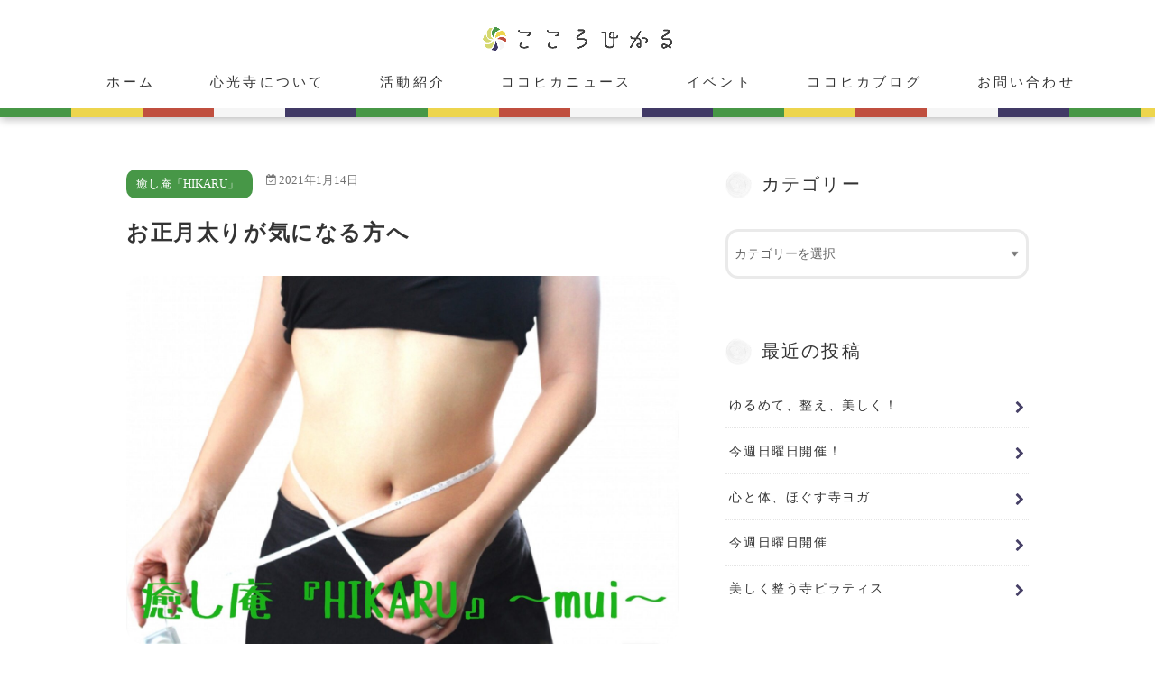

--- FILE ---
content_type: text/html; charset=UTF-8
request_url: https://cocorohikaru.jp/blog/blog1/967
body_size: 16917
content:
<!doctype html>
<html dir="ltr" lang="ja" prefix="og: https://ogp.me/ns#">

<head>
	<!-- Global site tag (gtag.js) - Google Analytics -->
<script async src="https://www.googletagmanager.com/gtag/js?id=G-JPE6Y6ETZ0"></script>
<script>
  window.dataLayer = window.dataLayer || [];
  function gtag(){dataLayer.push(arguments);}
  gtag('js', new Date());

  gtag('config', 'G-JPE6Y6ETZ0');
</script>

<meta charset="utf-8">
<meta http-equiv="X-UA-Compatible" content="IE=edge">

<meta name="HandheldFriendly" content="True">
<meta name="MobileOptimized" content="320">
<meta name="viewport" content="width=device-width, initial-scale=1"/>

<link rel="icon" href="https://cocorohikaru.jp/wp-content/uploads/2020/08/favicon.png">
<link rel="pingback" href="https://cocorohikaru.jp/xmlrpc.php">

<!--[if IE]>
<![endif]-->



	<style>img:is([sizes="auto" i], [sizes^="auto," i]) { contain-intrinsic-size: 3000px 1500px }</style>
	
		<!-- All in One SEO 4.9.3 - aioseo.com -->
		<title>お正月太りが気になる方へ | こころひかる</title>
	<meta name="description" content="癒し庵「HIKARU」のmuiです🍀 お正月に増えた体重を減らせずにいませんか？ そんな方はイ" />
	<meta name="robots" content="max-image-preview:large" />
	<meta name="author" content="joutoku"/>
	<link rel="canonical" href="https://cocorohikaru.jp/blog/blog1/967" />
	<meta name="generator" content="All in One SEO (AIOSEO) 4.9.3" />
		<meta property="og:locale" content="ja_JP" />
		<meta property="og:site_name" content="こころひかる |" />
		<meta property="og:type" content="article" />
		<meta property="og:title" content="お正月太りが気になる方へ | こころひかる" />
		<meta property="og:description" content="癒し庵「HIKARU」のmuiです🍀 お正月に増えた体重を減らせずにいませんか？ そんな方はイ" />
		<meta property="og:url" content="https://cocorohikaru.jp/blog/blog1/967" />
		<meta property="article:published_time" content="2021-01-14T09:01:21+00:00" />
		<meta property="article:modified_time" content="2021-01-14T09:02:12+00:00" />
		<meta name="twitter:card" content="summary" />
		<meta name="twitter:title" content="お正月太りが気になる方へ | こころひかる" />
		<meta name="twitter:description" content="癒し庵「HIKARU」のmuiです🍀 お正月に増えた体重を減らせずにいませんか？ そんな方はイ" />
		<script type="application/ld+json" class="aioseo-schema">
			{"@context":"https:\/\/schema.org","@graph":[{"@type":"Article","@id":"https:\/\/cocorohikaru.jp\/blog\/blog1\/967#article","name":"\u304a\u6b63\u6708\u592a\u308a\u304c\u6c17\u306b\u306a\u308b\u65b9\u3078 | \u3053\u3053\u308d\u3072\u304b\u308b","headline":"\u304a\u6b63\u6708\u592a\u308a\u304c\u6c17\u306b\u306a\u308b\u65b9\u3078","author":{"@id":"https:\/\/cocorohikaru.jp\/author\/joutoku#author"},"publisher":{"@id":"https:\/\/cocorohikaru.jp\/#organization"},"image":{"@type":"ImageObject","url":"https:\/\/cocorohikaru.jp\/wp-content\/uploads\/2021\/01\/IMG_3051.jpg","width":1568,"height":1046},"datePublished":"2021-01-14T18:01:21+09:00","dateModified":"2021-01-14T18:02:12+09:00","inLanguage":"ja","mainEntityOfPage":{"@id":"https:\/\/cocorohikaru.jp\/blog\/blog1\/967#webpage"},"isPartOf":{"@id":"https:\/\/cocorohikaru.jp\/blog\/blog1\/967#webpage"},"articleSection":"\u7652\u3057\u5eb5\u300cHIKARU\u300d"},{"@type":"BreadcrumbList","@id":"https:\/\/cocorohikaru.jp\/blog\/blog1\/967#breadcrumblist","itemListElement":[{"@type":"ListItem","@id":"https:\/\/cocorohikaru.jp#listItem","position":1,"name":"\u30db\u30fc\u30e0","item":"https:\/\/cocorohikaru.jp","nextItem":{"@type":"ListItem","@id":"https:\/\/cocorohikaru.jp\/category\/blog#listItem","name":"\u30b3\u30b3\u30d2\u30ab\u30d6\u30ed\u30b0"}},{"@type":"ListItem","@id":"https:\/\/cocorohikaru.jp\/category\/blog#listItem","position":2,"name":"\u30b3\u30b3\u30d2\u30ab\u30d6\u30ed\u30b0","item":"https:\/\/cocorohikaru.jp\/category\/blog","nextItem":{"@type":"ListItem","@id":"https:\/\/cocorohikaru.jp\/category\/blog\/blog1#listItem","name":"\u7652\u3057\u5eb5\u300cHIKARU\u300d"},"previousItem":{"@type":"ListItem","@id":"https:\/\/cocorohikaru.jp#listItem","name":"\u30db\u30fc\u30e0"}},{"@type":"ListItem","@id":"https:\/\/cocorohikaru.jp\/category\/blog\/blog1#listItem","position":3,"name":"\u7652\u3057\u5eb5\u300cHIKARU\u300d","item":"https:\/\/cocorohikaru.jp\/category\/blog\/blog1","nextItem":{"@type":"ListItem","@id":"https:\/\/cocorohikaru.jp\/blog\/blog1\/967#listItem","name":"\u304a\u6b63\u6708\u592a\u308a\u304c\u6c17\u306b\u306a\u308b\u65b9\u3078"},"previousItem":{"@type":"ListItem","@id":"https:\/\/cocorohikaru.jp\/category\/blog#listItem","name":"\u30b3\u30b3\u30d2\u30ab\u30d6\u30ed\u30b0"}},{"@type":"ListItem","@id":"https:\/\/cocorohikaru.jp\/blog\/blog1\/967#listItem","position":4,"name":"\u304a\u6b63\u6708\u592a\u308a\u304c\u6c17\u306b\u306a\u308b\u65b9\u3078","previousItem":{"@type":"ListItem","@id":"https:\/\/cocorohikaru.jp\/category\/blog\/blog1#listItem","name":"\u7652\u3057\u5eb5\u300cHIKARU\u300d"}}]},{"@type":"Organization","@id":"https:\/\/cocorohikaru.jp\/#organization","name":"\u3053\u3053\u308d\u3072\u304b\u308b","url":"https:\/\/cocorohikaru.jp\/"},{"@type":"Person","@id":"https:\/\/cocorohikaru.jp\/author\/joutoku#author","url":"https:\/\/cocorohikaru.jp\/author\/joutoku","name":"joutoku","image":{"@type":"ImageObject","@id":"https:\/\/cocorohikaru.jp\/blog\/blog1\/967#authorImage","url":"https:\/\/secure.gravatar.com\/avatar\/496277035f8ad33eac71ccd95b3d60b3d554111953ed8937197080d757b40ef3?s=96&d=mm&r=g","width":96,"height":96,"caption":"joutoku"}},{"@type":"WebPage","@id":"https:\/\/cocorohikaru.jp\/blog\/blog1\/967#webpage","url":"https:\/\/cocorohikaru.jp\/blog\/blog1\/967","name":"\u304a\u6b63\u6708\u592a\u308a\u304c\u6c17\u306b\u306a\u308b\u65b9\u3078 | \u3053\u3053\u308d\u3072\u304b\u308b","description":"\u7652\u3057\u5eb5\u300cHIKARU\u300d\u306emui\u3067\u3059\ud83c\udf40 \u304a\u6b63\u6708\u306b\u5897\u3048\u305f\u4f53\u91cd\u3092\u6e1b\u3089\u305b\u305a\u306b\u3044\u307e\u305b\u3093\u304b\uff1f \u305d\u3093\u306a\u65b9\u306f\u30a4","inLanguage":"ja","isPartOf":{"@id":"https:\/\/cocorohikaru.jp\/#website"},"breadcrumb":{"@id":"https:\/\/cocorohikaru.jp\/blog\/blog1\/967#breadcrumblist"},"author":{"@id":"https:\/\/cocorohikaru.jp\/author\/joutoku#author"},"creator":{"@id":"https:\/\/cocorohikaru.jp\/author\/joutoku#author"},"image":{"@type":"ImageObject","url":"https:\/\/cocorohikaru.jp\/wp-content\/uploads\/2021\/01\/IMG_3051.jpg","@id":"https:\/\/cocorohikaru.jp\/blog\/blog1\/967\/#mainImage","width":1568,"height":1046},"primaryImageOfPage":{"@id":"https:\/\/cocorohikaru.jp\/blog\/blog1\/967#mainImage"},"datePublished":"2021-01-14T18:01:21+09:00","dateModified":"2021-01-14T18:02:12+09:00"},{"@type":"WebSite","@id":"https:\/\/cocorohikaru.jp\/#website","url":"https:\/\/cocorohikaru.jp\/","name":"\u3053\u3053\u308d\u3072\u304b\u308b","inLanguage":"ja","publisher":{"@id":"https:\/\/cocorohikaru.jp\/#organization"}}]}
		</script>
		<!-- All in One SEO -->

<link rel='dns-prefetch' href='//ajax.googleapis.com' />
<link rel='dns-prefetch' href='//stats.wp.com' />
<link rel='dns-prefetch' href='//fonts.googleapis.com' />
<link rel='dns-prefetch' href='//maxcdn.bootstrapcdn.com' />
<link rel="alternate" type="application/rss+xml" title="こころひかる &raquo; フィード" href="https://cocorohikaru.jp/feed" />
<link rel="alternate" type="application/rss+xml" title="こころひかる &raquo; コメントフィード" href="https://cocorohikaru.jp/comments/feed" />
<script type="text/javascript">
/* <![CDATA[ */
window._wpemojiSettings = {"baseUrl":"https:\/\/s.w.org\/images\/core\/emoji\/16.0.1\/72x72\/","ext":".png","svgUrl":"https:\/\/s.w.org\/images\/core\/emoji\/16.0.1\/svg\/","svgExt":".svg","source":{"concatemoji":"https:\/\/cocorohikaru.jp\/wp-includes\/js\/wp-emoji-release.min.js"}};
/*! This file is auto-generated */
!function(s,n){var o,i,e;function c(e){try{var t={supportTests:e,timestamp:(new Date).valueOf()};sessionStorage.setItem(o,JSON.stringify(t))}catch(e){}}function p(e,t,n){e.clearRect(0,0,e.canvas.width,e.canvas.height),e.fillText(t,0,0);var t=new Uint32Array(e.getImageData(0,0,e.canvas.width,e.canvas.height).data),a=(e.clearRect(0,0,e.canvas.width,e.canvas.height),e.fillText(n,0,0),new Uint32Array(e.getImageData(0,0,e.canvas.width,e.canvas.height).data));return t.every(function(e,t){return e===a[t]})}function u(e,t){e.clearRect(0,0,e.canvas.width,e.canvas.height),e.fillText(t,0,0);for(var n=e.getImageData(16,16,1,1),a=0;a<n.data.length;a++)if(0!==n.data[a])return!1;return!0}function f(e,t,n,a){switch(t){case"flag":return n(e,"\ud83c\udff3\ufe0f\u200d\u26a7\ufe0f","\ud83c\udff3\ufe0f\u200b\u26a7\ufe0f")?!1:!n(e,"\ud83c\udde8\ud83c\uddf6","\ud83c\udde8\u200b\ud83c\uddf6")&&!n(e,"\ud83c\udff4\udb40\udc67\udb40\udc62\udb40\udc65\udb40\udc6e\udb40\udc67\udb40\udc7f","\ud83c\udff4\u200b\udb40\udc67\u200b\udb40\udc62\u200b\udb40\udc65\u200b\udb40\udc6e\u200b\udb40\udc67\u200b\udb40\udc7f");case"emoji":return!a(e,"\ud83e\udedf")}return!1}function g(e,t,n,a){var r="undefined"!=typeof WorkerGlobalScope&&self instanceof WorkerGlobalScope?new OffscreenCanvas(300,150):s.createElement("canvas"),o=r.getContext("2d",{willReadFrequently:!0}),i=(o.textBaseline="top",o.font="600 32px Arial",{});return e.forEach(function(e){i[e]=t(o,e,n,a)}),i}function t(e){var t=s.createElement("script");t.src=e,t.defer=!0,s.head.appendChild(t)}"undefined"!=typeof Promise&&(o="wpEmojiSettingsSupports",i=["flag","emoji"],n.supports={everything:!0,everythingExceptFlag:!0},e=new Promise(function(e){s.addEventListener("DOMContentLoaded",e,{once:!0})}),new Promise(function(t){var n=function(){try{var e=JSON.parse(sessionStorage.getItem(o));if("object"==typeof e&&"number"==typeof e.timestamp&&(new Date).valueOf()<e.timestamp+604800&&"object"==typeof e.supportTests)return e.supportTests}catch(e){}return null}();if(!n){if("undefined"!=typeof Worker&&"undefined"!=typeof OffscreenCanvas&&"undefined"!=typeof URL&&URL.createObjectURL&&"undefined"!=typeof Blob)try{var e="postMessage("+g.toString()+"("+[JSON.stringify(i),f.toString(),p.toString(),u.toString()].join(",")+"));",a=new Blob([e],{type:"text/javascript"}),r=new Worker(URL.createObjectURL(a),{name:"wpTestEmojiSupports"});return void(r.onmessage=function(e){c(n=e.data),r.terminate(),t(n)})}catch(e){}c(n=g(i,f,p,u))}t(n)}).then(function(e){for(var t in e)n.supports[t]=e[t],n.supports.everything=n.supports.everything&&n.supports[t],"flag"!==t&&(n.supports.everythingExceptFlag=n.supports.everythingExceptFlag&&n.supports[t]);n.supports.everythingExceptFlag=n.supports.everythingExceptFlag&&!n.supports.flag,n.DOMReady=!1,n.readyCallback=function(){n.DOMReady=!0}}).then(function(){return e}).then(function(){var e;n.supports.everything||(n.readyCallback(),(e=n.source||{}).concatemoji?t(e.concatemoji):e.wpemoji&&e.twemoji&&(t(e.twemoji),t(e.wpemoji)))}))}((window,document),window._wpemojiSettings);
/* ]]> */
</script>
<style id='wp-emoji-styles-inline-css' type='text/css'>

	img.wp-smiley, img.emoji {
		display: inline !important;
		border: none !important;
		box-shadow: none !important;
		height: 1em !important;
		width: 1em !important;
		margin: 0 0.07em !important;
		vertical-align: -0.1em !important;
		background: none !important;
		padding: 0 !important;
	}
</style>
<link rel='stylesheet' id='wp-block-library-css' href='https://cocorohikaru.jp/wp-includes/css/dist/block-library/style.min.css' type='text/css' media='all' />
<style id='classic-theme-styles-inline-css' type='text/css'>
/*! This file is auto-generated */
.wp-block-button__link{color:#fff;background-color:#32373c;border-radius:9999px;box-shadow:none;text-decoration:none;padding:calc(.667em + 2px) calc(1.333em + 2px);font-size:1.125em}.wp-block-file__button{background:#32373c;color:#fff;text-decoration:none}
</style>
<link rel='stylesheet' id='aioseo/css/src/vue/standalone/blocks/table-of-contents/global.scss-css' href='https://cocorohikaru.jp/wp-content/plugins/all-in-one-seo-pack/dist/Lite/assets/css/table-of-contents/global.e90f6d47.css' type='text/css' media='all' />
<link rel='stylesheet' id='mediaelement-css' href='https://cocorohikaru.jp/wp-includes/js/mediaelement/mediaelementplayer-legacy.min.css' type='text/css' media='all' />
<link rel='stylesheet' id='wp-mediaelement-css' href='https://cocorohikaru.jp/wp-includes/js/mediaelement/wp-mediaelement.min.css' type='text/css' media='all' />
<style id='jetpack-sharing-buttons-style-inline-css' type='text/css'>
.jetpack-sharing-buttons__services-list{display:flex;flex-direction:row;flex-wrap:wrap;gap:0;list-style-type:none;margin:5px;padding:0}.jetpack-sharing-buttons__services-list.has-small-icon-size{font-size:12px}.jetpack-sharing-buttons__services-list.has-normal-icon-size{font-size:16px}.jetpack-sharing-buttons__services-list.has-large-icon-size{font-size:24px}.jetpack-sharing-buttons__services-list.has-huge-icon-size{font-size:36px}@media print{.jetpack-sharing-buttons__services-list{display:none!important}}.editor-styles-wrapper .wp-block-jetpack-sharing-buttons{gap:0;padding-inline-start:0}ul.jetpack-sharing-buttons__services-list.has-background{padding:1.25em 2.375em}
</style>
<style id='global-styles-inline-css' type='text/css'>
:root{--wp--preset--aspect-ratio--square: 1;--wp--preset--aspect-ratio--4-3: 4/3;--wp--preset--aspect-ratio--3-4: 3/4;--wp--preset--aspect-ratio--3-2: 3/2;--wp--preset--aspect-ratio--2-3: 2/3;--wp--preset--aspect-ratio--16-9: 16/9;--wp--preset--aspect-ratio--9-16: 9/16;--wp--preset--color--black: #000000;--wp--preset--color--cyan-bluish-gray: #abb8c3;--wp--preset--color--white: #ffffff;--wp--preset--color--pale-pink: #f78da7;--wp--preset--color--vivid-red: #cf2e2e;--wp--preset--color--luminous-vivid-orange: #ff6900;--wp--preset--color--luminous-vivid-amber: #fcb900;--wp--preset--color--light-green-cyan: #7bdcb5;--wp--preset--color--vivid-green-cyan: #00d084;--wp--preset--color--pale-cyan-blue: #8ed1fc;--wp--preset--color--vivid-cyan-blue: #0693e3;--wp--preset--color--vivid-purple: #9b51e0;--wp--preset--gradient--vivid-cyan-blue-to-vivid-purple: linear-gradient(135deg,rgba(6,147,227,1) 0%,rgb(155,81,224) 100%);--wp--preset--gradient--light-green-cyan-to-vivid-green-cyan: linear-gradient(135deg,rgb(122,220,180) 0%,rgb(0,208,130) 100%);--wp--preset--gradient--luminous-vivid-amber-to-luminous-vivid-orange: linear-gradient(135deg,rgba(252,185,0,1) 0%,rgba(255,105,0,1) 100%);--wp--preset--gradient--luminous-vivid-orange-to-vivid-red: linear-gradient(135deg,rgba(255,105,0,1) 0%,rgb(207,46,46) 100%);--wp--preset--gradient--very-light-gray-to-cyan-bluish-gray: linear-gradient(135deg,rgb(238,238,238) 0%,rgb(169,184,195) 100%);--wp--preset--gradient--cool-to-warm-spectrum: linear-gradient(135deg,rgb(74,234,220) 0%,rgb(151,120,209) 20%,rgb(207,42,186) 40%,rgb(238,44,130) 60%,rgb(251,105,98) 80%,rgb(254,248,76) 100%);--wp--preset--gradient--blush-light-purple: linear-gradient(135deg,rgb(255,206,236) 0%,rgb(152,150,240) 100%);--wp--preset--gradient--blush-bordeaux: linear-gradient(135deg,rgb(254,205,165) 0%,rgb(254,45,45) 50%,rgb(107,0,62) 100%);--wp--preset--gradient--luminous-dusk: linear-gradient(135deg,rgb(255,203,112) 0%,rgb(199,81,192) 50%,rgb(65,88,208) 100%);--wp--preset--gradient--pale-ocean: linear-gradient(135deg,rgb(255,245,203) 0%,rgb(182,227,212) 50%,rgb(51,167,181) 100%);--wp--preset--gradient--electric-grass: linear-gradient(135deg,rgb(202,248,128) 0%,rgb(113,206,126) 100%);--wp--preset--gradient--midnight: linear-gradient(135deg,rgb(2,3,129) 0%,rgb(40,116,252) 100%);--wp--preset--font-size--small: 13px;--wp--preset--font-size--medium: 20px;--wp--preset--font-size--large: 36px;--wp--preset--font-size--x-large: 42px;--wp--preset--spacing--20: 0.44rem;--wp--preset--spacing--30: 0.67rem;--wp--preset--spacing--40: 1rem;--wp--preset--spacing--50: 1.5rem;--wp--preset--spacing--60: 2.25rem;--wp--preset--spacing--70: 3.38rem;--wp--preset--spacing--80: 5.06rem;--wp--preset--shadow--natural: 6px 6px 9px rgba(0, 0, 0, 0.2);--wp--preset--shadow--deep: 12px 12px 50px rgba(0, 0, 0, 0.4);--wp--preset--shadow--sharp: 6px 6px 0px rgba(0, 0, 0, 0.2);--wp--preset--shadow--outlined: 6px 6px 0px -3px rgba(255, 255, 255, 1), 6px 6px rgba(0, 0, 0, 1);--wp--preset--shadow--crisp: 6px 6px 0px rgba(0, 0, 0, 1);}:where(.is-layout-flex){gap: 0.5em;}:where(.is-layout-grid){gap: 0.5em;}body .is-layout-flex{display: flex;}.is-layout-flex{flex-wrap: wrap;align-items: center;}.is-layout-flex > :is(*, div){margin: 0;}body .is-layout-grid{display: grid;}.is-layout-grid > :is(*, div){margin: 0;}:where(.wp-block-columns.is-layout-flex){gap: 2em;}:where(.wp-block-columns.is-layout-grid){gap: 2em;}:where(.wp-block-post-template.is-layout-flex){gap: 1.25em;}:where(.wp-block-post-template.is-layout-grid){gap: 1.25em;}.has-black-color{color: var(--wp--preset--color--black) !important;}.has-cyan-bluish-gray-color{color: var(--wp--preset--color--cyan-bluish-gray) !important;}.has-white-color{color: var(--wp--preset--color--white) !important;}.has-pale-pink-color{color: var(--wp--preset--color--pale-pink) !important;}.has-vivid-red-color{color: var(--wp--preset--color--vivid-red) !important;}.has-luminous-vivid-orange-color{color: var(--wp--preset--color--luminous-vivid-orange) !important;}.has-luminous-vivid-amber-color{color: var(--wp--preset--color--luminous-vivid-amber) !important;}.has-light-green-cyan-color{color: var(--wp--preset--color--light-green-cyan) !important;}.has-vivid-green-cyan-color{color: var(--wp--preset--color--vivid-green-cyan) !important;}.has-pale-cyan-blue-color{color: var(--wp--preset--color--pale-cyan-blue) !important;}.has-vivid-cyan-blue-color{color: var(--wp--preset--color--vivid-cyan-blue) !important;}.has-vivid-purple-color{color: var(--wp--preset--color--vivid-purple) !important;}.has-black-background-color{background-color: var(--wp--preset--color--black) !important;}.has-cyan-bluish-gray-background-color{background-color: var(--wp--preset--color--cyan-bluish-gray) !important;}.has-white-background-color{background-color: var(--wp--preset--color--white) !important;}.has-pale-pink-background-color{background-color: var(--wp--preset--color--pale-pink) !important;}.has-vivid-red-background-color{background-color: var(--wp--preset--color--vivid-red) !important;}.has-luminous-vivid-orange-background-color{background-color: var(--wp--preset--color--luminous-vivid-orange) !important;}.has-luminous-vivid-amber-background-color{background-color: var(--wp--preset--color--luminous-vivid-amber) !important;}.has-light-green-cyan-background-color{background-color: var(--wp--preset--color--light-green-cyan) !important;}.has-vivid-green-cyan-background-color{background-color: var(--wp--preset--color--vivid-green-cyan) !important;}.has-pale-cyan-blue-background-color{background-color: var(--wp--preset--color--pale-cyan-blue) !important;}.has-vivid-cyan-blue-background-color{background-color: var(--wp--preset--color--vivid-cyan-blue) !important;}.has-vivid-purple-background-color{background-color: var(--wp--preset--color--vivid-purple) !important;}.has-black-border-color{border-color: var(--wp--preset--color--black) !important;}.has-cyan-bluish-gray-border-color{border-color: var(--wp--preset--color--cyan-bluish-gray) !important;}.has-white-border-color{border-color: var(--wp--preset--color--white) !important;}.has-pale-pink-border-color{border-color: var(--wp--preset--color--pale-pink) !important;}.has-vivid-red-border-color{border-color: var(--wp--preset--color--vivid-red) !important;}.has-luminous-vivid-orange-border-color{border-color: var(--wp--preset--color--luminous-vivid-orange) !important;}.has-luminous-vivid-amber-border-color{border-color: var(--wp--preset--color--luminous-vivid-amber) !important;}.has-light-green-cyan-border-color{border-color: var(--wp--preset--color--light-green-cyan) !important;}.has-vivid-green-cyan-border-color{border-color: var(--wp--preset--color--vivid-green-cyan) !important;}.has-pale-cyan-blue-border-color{border-color: var(--wp--preset--color--pale-cyan-blue) !important;}.has-vivid-cyan-blue-border-color{border-color: var(--wp--preset--color--vivid-cyan-blue) !important;}.has-vivid-purple-border-color{border-color: var(--wp--preset--color--vivid-purple) !important;}.has-vivid-cyan-blue-to-vivid-purple-gradient-background{background: var(--wp--preset--gradient--vivid-cyan-blue-to-vivid-purple) !important;}.has-light-green-cyan-to-vivid-green-cyan-gradient-background{background: var(--wp--preset--gradient--light-green-cyan-to-vivid-green-cyan) !important;}.has-luminous-vivid-amber-to-luminous-vivid-orange-gradient-background{background: var(--wp--preset--gradient--luminous-vivid-amber-to-luminous-vivid-orange) !important;}.has-luminous-vivid-orange-to-vivid-red-gradient-background{background: var(--wp--preset--gradient--luminous-vivid-orange-to-vivid-red) !important;}.has-very-light-gray-to-cyan-bluish-gray-gradient-background{background: var(--wp--preset--gradient--very-light-gray-to-cyan-bluish-gray) !important;}.has-cool-to-warm-spectrum-gradient-background{background: var(--wp--preset--gradient--cool-to-warm-spectrum) !important;}.has-blush-light-purple-gradient-background{background: var(--wp--preset--gradient--blush-light-purple) !important;}.has-blush-bordeaux-gradient-background{background: var(--wp--preset--gradient--blush-bordeaux) !important;}.has-luminous-dusk-gradient-background{background: var(--wp--preset--gradient--luminous-dusk) !important;}.has-pale-ocean-gradient-background{background: var(--wp--preset--gradient--pale-ocean) !important;}.has-electric-grass-gradient-background{background: var(--wp--preset--gradient--electric-grass) !important;}.has-midnight-gradient-background{background: var(--wp--preset--gradient--midnight) !important;}.has-small-font-size{font-size: var(--wp--preset--font-size--small) !important;}.has-medium-font-size{font-size: var(--wp--preset--font-size--medium) !important;}.has-large-font-size{font-size: var(--wp--preset--font-size--large) !important;}.has-x-large-font-size{font-size: var(--wp--preset--font-size--x-large) !important;}
:where(.wp-block-post-template.is-layout-flex){gap: 1.25em;}:where(.wp-block-post-template.is-layout-grid){gap: 1.25em;}
:where(.wp-block-columns.is-layout-flex){gap: 2em;}:where(.wp-block-columns.is-layout-grid){gap: 2em;}
:root :where(.wp-block-pullquote){font-size: 1.5em;line-height: 1.6;}
</style>
<link rel='stylesheet' id='contact-form-7-css' href='https://cocorohikaru.jp/wp-content/plugins/contact-form-7/includes/css/styles.css' type='text/css' media='all' />
<link rel='stylesheet' id='style-css' href='https://cocorohikaru.jp/wp-content/themes/jstork/style.css' type='text/css' media='all' />
<link rel='stylesheet' id='child-style-css' href='https://cocorohikaru.jp/wp-content/themes/jstork_custom/style.css' type='text/css' media='all' />
<link rel='stylesheet' id='slick-css' href='https://cocorohikaru.jp/wp-content/themes/jstork/library/css/slick.css' type='text/css' media='all' />
<link rel='stylesheet' id='shortcode-css' href='https://cocorohikaru.jp/wp-content/themes/jstork/library/css/shortcode.css' type='text/css' media='all' />
<link rel='stylesheet' id='gf_Concert-css' href='//fonts.googleapis.com/css?family=Concert+One' type='text/css' media='all' />
<link rel='stylesheet' id='gf_Lato-css' href='//fonts.googleapis.com/css?family=Lato' type='text/css' media='all' />
<link rel='stylesheet' id='fontawesome-css' href='//maxcdn.bootstrapcdn.com/font-awesome/4.7.0/css/font-awesome.min.css' type='text/css' media='all' />
<link rel='stylesheet' id='remodal-css' href='https://cocorohikaru.jp/wp-content/themes/jstork/library/css/remodal.css' type='text/css' media='all' />
<link rel='stylesheet' id='animate-css' href='https://cocorohikaru.jp/wp-content/themes/jstork/library/css/animate.min.css' type='text/css' media='all' />
<script type="text/javascript" src="//ajax.googleapis.com/ajax/libs/jquery/1.12.4/jquery.min.js" id="jquery-js"></script>
<link rel="https://api.w.org/" href="https://cocorohikaru.jp/wp-json/" /><link rel="alternate" title="JSON" type="application/json" href="https://cocorohikaru.jp/wp-json/wp/v2/posts/967" /><link rel="EditURI" type="application/rsd+xml" title="RSD" href="https://cocorohikaru.jp/xmlrpc.php?rsd" />

<link rel='shortlink' href='https://cocorohikaru.jp/?p=967' />
<link rel="alternate" title="oEmbed (JSON)" type="application/json+oembed" href="https://cocorohikaru.jp/wp-json/oembed/1.0/embed?url=https%3A%2F%2Fcocorohikaru.jp%2Fblog%2Fblog1%2F967" />
<link rel="alternate" title="oEmbed (XML)" type="text/xml+oembed" href="https://cocorohikaru.jp/wp-json/oembed/1.0/embed?url=https%3A%2F%2Fcocorohikaru.jp%2Fblog%2Fblog1%2F967&#038;format=xml" />
	<style>img#wpstats{display:none}</style>
		<style type="text/css">
body{color: #333333;}
a, #breadcrumb li.bc_homelink a::before, .authorbox .author_sns li a::before{color: #464066;}
a:hover{color: #333333;}
.article-footer .post-categories li a,.article-footer .tags a,.accordionBtn{  background: #464066;  border-color: #464066;}
.article-footer .tags a{color:#464066; background: none;}
.article-footer .post-categories li a:hover,.article-footer .tags a:hover,.accordionBtn.active{ background:#333333;  border-color:#333333;}
input[type="text"],input[type="password"],input[type="datetime"],input[type="datetime-local"],input[type="date"],input[type="month"],input[type="time"],input[type="week"],input[type="number"],input[type="email"],input[type="url"],input[type="search"],input[type="tel"],input[type="color"],select,textarea,.field { background-color: #ffffff;}
.header{color: #333333;}
.bgfull .header,.header.bg,.header #inner-header,.menu-sp{background: #ffffff;}
#logo a{color: #464066;}
#g_nav .nav li a,.nav_btn,.menu-sp a,.menu-sp a,.menu-sp > ul:after{color: #333333;}
#logo a:hover,#g_nav .nav li a:hover,.nav_btn:hover{color:#464066;}
@media only screen and (min-width: 768px) {
.nav > li > a:after{background: #464066;}
.nav ul {background: #413a66;}
#g_nav .nav li ul.sub-menu li a{color: #333333;}
}
@media only screen and (max-width: 1165px) {
.site_description{background: #ffffff; color: #333333;}
}
#inner-content, #breadcrumb, .entry-content blockquote:before, .entry-content blockquote:after{background: #ffffff}
.top-post-list .post-list:before{background: #464066;}
.widget li a:after{color: #464066;}
.entry-content h2,.widgettitle,.accordion::before{background: #479746; color: #ffffff;}
.entry-content h3{border-color: #479746;}
.h_boader .entry-content h2{border-color: #479746; color: #333333;}
.h_balloon .entry-content h2:after{border-top-color: #479746;}
.entry-content ul li:before{ background: #479746;}
.entry-content ol li:before{ background: #479746;}
.post-list-card .post-list .eyecatch .cat-name,.top-post-list .post-list .eyecatch .cat-name,.byline .cat-name,.single .authorbox .author-newpost li .cat-name,.related-box li .cat-name,.carouselwrap .cat-name,.eyecatch .cat-name{background: #edd54d; color:  #ffffff;}
ul.wpp-list li a:before{background: #479746; color: #ffffff;}
.readmore a{border:1px solid #464066;color:#464066;}
.readmore a:hover{background:#464066;color:#fff;}
.btn-wrap a{background: #464066;border: 1px solid #464066;}
.btn-wrap a:hover{background: #333333;border-color: #333333;}
.btn-wrap.simple a{border:1px solid #464066;color:#464066;}
.btn-wrap.simple a:hover{background:#464066;}
.blue-btn, .comment-reply-link, #submit { background-color: #464066; }
.blue-btn:hover, .comment-reply-link:hover, #submit:hover, .blue-btn:focus, .comment-reply-link:focus, #submit:focus {background-color: #333333; }
#sidebar1{color: #333333;}
.widget:not(.widget_text) a{color:#333333;}
.widget:not(.widget_text) a:hover{color:#999999;}
.bgfull #footer-top,#footer-top .inner,.cta-inner{background-color: #413a66; color: #333333;}
.footer a,#footer-top a{color: #333333;}
#footer-top .widgettitle{color: #333333;}
.bgfull .footer,.footer.bg,.footer .inner {background-color: #413a66;color: #333333;}
.footer-links li a:before{ color: #ffffff;}
.pagination a, .pagination span,.page-links a{border-color: #464066; color: #464066;}
.pagination .current,.pagination .current:hover,.page-links ul > li > span{background-color: #464066; border-color: #464066;}
.pagination a:hover, .pagination a:focus,.page-links a:hover, .page-links a:focus{background-color: #464066; color: #fff;}
</style>

<!-- slick CSS -->
<link rel="stylesheet" type="text/css" href="https://cocorohikaru.jp/wp-content/themes/jstork_custom/slick/slick.css" media="screen" />
<link rel="stylesheet" type="text/css" href="https://cocorohikaru.jp/wp-content/themes/jstork_custom/slick/slick-theme.css" media="screen" />
<!-- /slick CSS -->
<link rel="stylesheet" href="https://cocorohikaru.jp/wp-content/themes/jstork_custom/lightbox/css/lightbox.min.css">


</head>
<body class="wp-singular post-template-default single single-post postid-967 single-format-standard wp-theme-jstork wp-child-theme-jstork_custom blog-parent-category bgfull pannavi_off h_boader sidebarright undo_off">
	<div id="container">

<header id="site-header" class="header site-header animated fadeIn not-home-header headercenter" role="banner">

	<div id="inner-header" class="inner-header wrap cf">
			<div id="logo" class="not-home gf ">
						<p class="h1 img"><a href="https://cocorohikaru.jp"><img src="https://cocorohikaru.jp/wp-content/uploads/2020/08/black.png" alt="こころひかる"></a></p>
						</div>
	

<!-- <a href="#searchbox" data-remodal-target="searchbox" class="nav_btn search_btn"><span class="text gf">search</span></a> -->



<nav id="g_nav" role="navigation">
<ul id="menu-main-menu" class="nav top-nav cf"><li id="menu-item-59" class="menu-item menu-item-type-post_type menu-item-object-page menu-item-home menu-item-59"><a href="https://cocorohikaru.jp/">ホーム</a></li>
<li id="menu-item-60" class="menu-item menu-item-type-custom menu-item-object-custom menu-item-has-children menu-item-60"><a>心光寺について</a>
<ul class="sub-menu">
	<li id="menu-item-37" class="menu-item menu-item-type-post_type menu-item-object-page menu-item-37"><a href="https://cocorohikaru.jp/introduction">ご挨拶</a></li>
	<li id="menu-item-36" class="menu-item menu-item-type-post_type menu-item-object-page menu-item-36"><a href="https://cocorohikaru.jp/about">心光寺の歴史</a></li>
	<li id="menu-item-2034" class="menu-item menu-item-type-taxonomy menu-item-object-category menu-item-2034"><a href="https://cocorohikaru.jp/category/amulet">ご朱印・お守り</a></li>
	<li id="menu-item-7777" class="menu-item menu-item-type-post_type menu-item-object-page menu-item-7777"><a href="https://cocorohikaru.jp/7673-2">動物供養のご案内</a></li>
</ul>
</li>
<li id="menu-item-29" class="menu-item menu-item-type-custom menu-item-object-custom menu-item-has-children menu-item-29"><a>活動紹介</a>
<ul class="sub-menu">
	<li id="menu-item-32" class="menu-item menu-item-type-post_type menu-item-object-page menu-item-32"><a href="https://cocorohikaru.jp/studio">ココヒカスタジオ</a></li>
	<li id="menu-item-8086" class="menu-item menu-item-type-custom menu-item-object-custom menu-item-8086"><a href="https://cafe.cocorohikaru.jp/">cafeこころひかる</a></li>
	<li id="menu-item-30" class="menu-item menu-item-type-post_type menu-item-object-page menu-item-30"><a href="https://cocorohikaru.jp/salon">癒し庵「HIKARU」</a></li>
	<li id="menu-item-31" class="menu-item menu-item-type-post_type menu-item-object-page menu-item-31"><a href="https://cocorohikaru.jp/space">レンタルスペース「心」</a></li>
	<li id="menu-item-280" class="menu-item menu-item-type-post_type menu-item-object-page menu-item-280"><a href="https://cocorohikaru.jp/instructor">ココヒカメンバー紹介</a></li>
</ul>
</li>
<li id="menu-item-486" class="menu-item menu-item-type-custom menu-item-object-custom menu-item-has-children menu-item-486"><a>ココヒカニュース</a>
<ul class="sub-menu">
	<li id="menu-item-69" class="menu-item menu-item-type-taxonomy menu-item-object-category menu-item-69"><a href="https://cocorohikaru.jp/category/news">お知らせ</a></li>
	<li id="menu-item-134" class="menu-item menu-item-type-taxonomy menu-item-object-category menu-item-134"><a href="https://cocorohikaru.jp/category/news/news1">メディア出演情報</a></li>
</ul>
</li>
<li id="menu-item-68" class="menu-item menu-item-type-taxonomy menu-item-object-category menu-item-has-children menu-item-68"><a href="https://cocorohikaru.jp/category/event">イベント</a>
<ul class="sub-menu">
	<li id="menu-item-227" class="menu-item menu-item-type-post_type menu-item-object-page menu-item-227"><a href="https://cocorohikaru.jp/event-now">受付中</a></li>
	<li id="menu-item-228" class="menu-item menu-item-type-post_type menu-item-object-page menu-item-228"><a href="https://cocorohikaru.jp/event-old">受付終了</a></li>
</ul>
</li>
<li id="menu-item-64" class="menu-item menu-item-type-taxonomy menu-item-object-category current-post-ancestor menu-item-64"><a href="https://cocorohikaru.jp/category/blog">ココヒカブログ</a></li>
<li id="menu-item-50" class="menu-item menu-item-type-post_type menu-item-object-page menu-item-50"><a href="https://cocorohikaru.jp/contact">お問い合わせ</a></li>
</ul></nav>
<a href="#spnavi" data-remodal-target="spnavi" class="nav_btn"><span class="text gf">menu</span></a>



</div>

	<div class="header-decoration">

	</div>


	


</header>

<div class="remodal" data-remodal-id="spnavi" data-remodal-options="hashTracking:false">
<div id="nav_menu-2" class="widget widget_nav_menu"><div class="menu-main-menu-container"><ul id="menu-main-menu-1" class="menu"><li class="menu-item menu-item-type-post_type menu-item-object-page menu-item-home menu-item-59"><a href="https://cocorohikaru.jp/">ホーム</a></li>
<li class="menu-item menu-item-type-custom menu-item-object-custom menu-item-has-children menu-item-60"><a>心光寺について</a>
<ul class="sub-menu">
	<li class="menu-item menu-item-type-post_type menu-item-object-page menu-item-37"><a href="https://cocorohikaru.jp/introduction">ご挨拶</a></li>
	<li class="menu-item menu-item-type-post_type menu-item-object-page menu-item-36"><a href="https://cocorohikaru.jp/about">心光寺の歴史</a></li>
	<li class="menu-item menu-item-type-taxonomy menu-item-object-category menu-item-2034"><a href="https://cocorohikaru.jp/category/amulet">ご朱印・お守り</a></li>
	<li class="menu-item menu-item-type-post_type menu-item-object-page menu-item-7777"><a href="https://cocorohikaru.jp/7673-2">動物供養のご案内</a></li>
</ul>
</li>
<li class="menu-item menu-item-type-custom menu-item-object-custom menu-item-has-children menu-item-29"><a>活動紹介</a>
<ul class="sub-menu">
	<li class="menu-item menu-item-type-post_type menu-item-object-page menu-item-32"><a href="https://cocorohikaru.jp/studio">ココヒカスタジオ</a></li>
	<li class="menu-item menu-item-type-custom menu-item-object-custom menu-item-8086"><a href="https://cafe.cocorohikaru.jp/">cafeこころひかる</a></li>
	<li class="menu-item menu-item-type-post_type menu-item-object-page menu-item-30"><a href="https://cocorohikaru.jp/salon">癒し庵「HIKARU」</a></li>
	<li class="menu-item menu-item-type-post_type menu-item-object-page menu-item-31"><a href="https://cocorohikaru.jp/space">レンタルスペース「心」</a></li>
	<li class="menu-item menu-item-type-post_type menu-item-object-page menu-item-280"><a href="https://cocorohikaru.jp/instructor">ココヒカメンバー紹介</a></li>
</ul>
</li>
<li class="menu-item menu-item-type-custom menu-item-object-custom menu-item-has-children menu-item-486"><a>ココヒカニュース</a>
<ul class="sub-menu">
	<li class="menu-item menu-item-type-taxonomy menu-item-object-category menu-item-69"><a href="https://cocorohikaru.jp/category/news">お知らせ</a></li>
	<li class="menu-item menu-item-type-taxonomy menu-item-object-category menu-item-134"><a href="https://cocorohikaru.jp/category/news/news1">メディア出演情報</a></li>
</ul>
</li>
<li class="menu-item menu-item-type-taxonomy menu-item-object-category menu-item-has-children menu-item-68"><a href="https://cocorohikaru.jp/category/event">イベント</a>
<ul class="sub-menu">
	<li class="menu-item menu-item-type-post_type menu-item-object-page menu-item-227"><a href="https://cocorohikaru.jp/event-now">受付中</a></li>
	<li class="menu-item menu-item-type-post_type menu-item-object-page menu-item-228"><a href="https://cocorohikaru.jp/event-old">受付終了</a></li>
</ul>
</li>
<li class="menu-item menu-item-type-taxonomy menu-item-object-category current-post-ancestor menu-item-64"><a href="https://cocorohikaru.jp/category/blog">ココヒカブログ</a></li>
<li class="menu-item menu-item-type-post_type menu-item-object-page menu-item-50"><a href="https://cocorohikaru.jp/contact">お問い合わせ</a></li>
</ul></div></div><button data-remodal-action="close" class="remodal-close"><span class="text gf">×閉じる</span></button>
</div>




<div class="remodal searchbox" data-remodal-id="searchbox" data-remodal-options="hashTracking:false">
<div class="search cf"><dl><dt>キーワードで記事を検索</dt><dd><form role="search" method="get" id="searchform" class="searchform cf" action="https://cocorohikaru.jp/" >
		<input type="search" placeholder="検索する" value="" name="s" id="s" />
		<button type="submit" id="searchsubmit" ><i class="fa fa-search"></i></button>
		</form></dd></dl></div>
<button data-remodal-action="close" class="remodal-close"><span class="text gf">CLOSE</span></button>
</div>






<div id="content">
<div id="inner-content" class="wrap cf">

<main id="main" class="m-all t-all d-5of7 cf" role="main">
<article id="post-967" class="post-967 post type-post status-publish format-standard has-post-thumbnail hentry category-blog1 article cf" role="article">
<header class="article-header entry-header">
<p class="byline entry-meta vcard cf">
<span class="cat-data blog1 cat-name cat-id-8">癒し庵「HIKARU」</span>
<time class="date gf entry-date updated"  datetime="2021-1-14">2021年1月14日</time>
	
	

<span class="writer name author"><span class="fn">joutoku</span></span>
</p>

<h1 class="entry-title single-title" itemprop="headline" rel="bookmark">お正月太りが気になる方へ</h1>

<figure class="eyecatch">
<img width="1568" height="1046" src="https://cocorohikaru.jp/wp-content/uploads/2021/01/IMG_3051.jpg" class="attachment-post-thumbnail size-post-thumbnail wp-post-image" alt="" decoding="async" fetchpriority="high" srcset="https://cocorohikaru.jp/wp-content/uploads/2021/01/IMG_3051.jpg 1568w, https://cocorohikaru.jp/wp-content/uploads/2021/01/IMG_3051-300x200.jpg 300w, https://cocorohikaru.jp/wp-content/uploads/2021/01/IMG_3051-1024x683.jpg 1024w, https://cocorohikaru.jp/wp-content/uploads/2021/01/IMG_3051-768x512.jpg 768w, https://cocorohikaru.jp/wp-content/uploads/2021/01/IMG_3051-1536x1025.jpg 1536w" sizes="(max-width: 1568px) 100vw, 1568px" /></figure>
</header>



<section class="entry-content cf">


<p><strong><span style="color: #003300;">癒し庵</span>「<span style="color: #008000;">HIKARU</span>」</strong>の<strong><span style="color: #339966;">mui</span></strong>です&#x1f340;<br />
お正月に増えた体重を減らせずにいませんか？<br />
そんな方はインナーマッスルを動かしましょう&#x1f4a8;<br />
インナーマッスルは<strong>【<span style="color: #ff0000;">赤筋</span>】</strong>です&#x2728;<br />
赤筋というのは、<br />
<strong>・脂肪燃焼を助けてくれる。</strong><br />
<strong>・体の代謝を上げる為に必要な筋肉</strong>です。</p>
<p>意識して腹式呼吸をしたり、<br />
インナーマッスルを意識して歩くだけでも効果的&#x2728;<br />
ヨガもインナーマッスルをよく使うので、<br />
是非、<strong><span style="color: #ff6600;">ココヒカ</span><span style="color: #993300;">スタジオ</span></strong>で脂肪燃焼しましょう&#x1f9d8;&#x200d;&#x2640;&#xfe0f;</p>
<p>リンパを流したい、脂肪を揉みほぐして欲しい&#x203c;&#xfe0f;<br />
っという方は<span style="color: #339966;"><strong>mui</strong></span>をご利用ください&#x1f64f;</p>
<p>&#x1f340;1月ご予約空き状況&#x1f340;<br />
<strong>15日(金)10:00〜,14:30〜</strong><br />
<strong>16日(土)10:00〜18:00</strong><br />
<strong>17日(日)10:00〜20:00</strong><br />
<strong>21日(木)10:00〜,14:30〜20:00</strong><br />
<strong>22日(金)10:00〜,14:30〜15:00</strong><br />
<strong>23日(土)10:00〜20:00</strong></p>
<p>&#x1f340;施術コース確認&#x1f340;<br />
<span style="color: #0000ff;"><strong><a style="color: #0000ff;" href="https://n-kana.com/menu/">https://n-kana.com/menu/</a></strong></span></p>
<p>&#x1f340;ご予約方法&#x1f340;<br />
下記の二つからお選び下さい。<br />
・予約フォーム<br />
<span style="color: #0000ff;"><strong><a style="color: #0000ff;" href="https://mitsuraku.jp/pm/online/index/c5c7n2">https://mitsuraku.jp/pm/online/index/c5c7n2</a></strong></span></p>
<p>・メール<br />
mui.narure63@gmail.com</p>
<p>皆様のご来店、心よりお待ちしております&#x1f495;</p>
<p><strong>《お寺をもっと身近に！》</strong><br />
<strong><span style="color: #ff9900;">心光寺</span>〜<span style="color: #993300;">世界一、心が光るお寺に</span>〜</strong><br />
&#x2b50;&#xfe0f;心光寺を老若男女が集まる場所に<br />
&#x2b50;&#xfe0f;仏教の素晴らしさを伝えたい<br />
&#x2b50;&#xfe0f;下寺町&amp;天王寺区を盛り上げたい</p>
<p>－－－－－－－－－－ーーーーー<br />
・公式アプリ<br />
<span style="color: #0000ff;"><strong><a style="color: #0000ff;" href="https://goo.gl/jxEkqC">https://goo.gl/jxEkqC</a></strong></span></p>
<p>・ココヒカブログ<br />
<span style="color: #0000ff;"><a style="color: #0000ff;" href="https://ameblo.jp/cocohika48"><strong>https://ameblo.jp/cocohika48</strong></a></span><br />
－－－－－－－－－－ーーーーー</p>


</section>


<footer class="article-footer">
<ul class="post-categories">
	<li><a href="https://cocorohikaru.jp/category/blog/blog1" rel="category tag">癒し庵「HIKARU」</a></li></ul></footer>









</article>

<div class="np-post">
<div class="navigation">
<div class="prev np-post-list">
<a href="https://cocorohikaru.jp/blog/blog2/970" class="cf">
<figure class="eyecatch"><img width="150" height="150" src="https://cocorohikaru.jp/wp-content/uploads/2021/01/139455322_1525554054308338_3940748783219956550_n-150x150.jpg" class="attachment-thumbnail size-thumbnail wp-post-image" alt="" decoding="async" srcset="https://cocorohikaru.jp/wp-content/uploads/2021/01/139455322_1525554054308338_3940748783219956550_n-150x150.jpg 150w, https://cocorohikaru.jp/wp-content/uploads/2021/01/139455322_1525554054308338_3940748783219956550_n-300x300.jpg 300w, https://cocorohikaru.jp/wp-content/uploads/2021/01/139455322_1525554054308338_3940748783219956550_n-768x768.jpg 768w, https://cocorohikaru.jp/wp-content/uploads/2021/01/139455322_1525554054308338_3940748783219956550_n.jpg 960w" sizes="(max-width: 150px) 100vw, 150px" /></figure>
<span class="ttl">店長の趣味は◯◯</span>
</a>
</div>

<div class="next np-post-list">
<a href="https://cocorohikaru.jp/event/event2/945" class="cf">
<span class="ttl">コラボライブVol.3 in心光寺</span>
<figure class="eyecatch"><img width="106" height="150" src="https://cocorohikaru.jp/wp-content/uploads/2021/01/心光寺ライブチラシ2021_2_14（改訂版）-pdf-106x150.jpg" class="attachment-thumbnail size-thumbnail wp-post-image" alt="" decoding="async" /></figure>
</a>
</div>
</div>
</div>

  <div class="related-box original-related wow animated fadeIn cf">
    <div class="inbox">
	    <h2 class="related-h h_ttl"><span class="gf">関連記事</span></h2>
		    <div class="related-post">
				<ul class="related-list cf">

  	        <li rel="bookmark" title="お肌の調子が良い日！の為に">
		        <a href="https://cocorohikaru.jp/blog/blog1/505" rel=\"bookmark" title="お肌の調子が良い日！の為に" class="title">
		        	<figure class="eyecatch">
	        	                <img width="300" height="200" src="https://cocorohikaru.jp/wp-content/uploads/2020/11/123913504_1467394256790985_5267717001061059463_n-300x200.jpg" class="attachment-post-thum size-post-thum wp-post-image" alt="" decoding="async" loading="lazy" />	        	        		<span class="cat-name">癒し庵「HIKARU」</span>
		            </figure>
					<time class="date gf">2020年11月5日</time>
					<h3 class="ttl">
						お肌の調子が良い日！の為に					</h3>
				</a>
	        </li>
  	        <li rel="bookmark" title="ゴースト血管を退治する？！">
		        <a href="https://cocorohikaru.jp/blog/blog1/11775" rel=\"bookmark" title="ゴースト血管を退治する？！" class="title">
		        	<figure class="eyecatch">
	        	                <img width="300" height="200" src="https://cocorohikaru.jp/wp-content/uploads/2025/01/１月-300x200.jpg" class="attachment-post-thum size-post-thum wp-post-image" alt="" decoding="async" loading="lazy" />	        	        		<span class="cat-name">癒し庵「HIKARU」</span>
		            </figure>
					<time class="date gf">2025年1月14日</time>
					<h3 class="ttl">
						ゴースト血管を退治する？！					</h3>
				</a>
	        </li>
  	        <li rel="bookmark" title="日々の疲れを取る◯◯">
		        <a href="https://cocorohikaru.jp/blog/blog1/3028" rel=\"bookmark" title="日々の疲れを取る◯◯" class="title">
		        	<figure class="eyecatch">
	        	                <img width="300" height="200" src="https://cocorohikaru.jp/wp-content/uploads/2021/08/238557339_1676018562595219_9122359539814076950_n-300x200.jpg" class="attachment-post-thum size-post-thum wp-post-image" alt="" decoding="async" loading="lazy" />	        	        		<span class="cat-name">癒し庵「HIKARU」</span>
		            </figure>
					<time class="date gf">2021年8月13日</time>
					<h3 class="ttl">
						日々の疲れを取る◯◯					</h3>
				</a>
	        </li>
  	        <li rel="bookmark" title="身体の状態よく聞かせて下さい">
		        <a href="https://cocorohikaru.jp/blog/blog1/6460" rel=\"bookmark" title="身体の状態よく聞かせて下さい" class="title">
		        	<figure class="eyecatch">
	        	                <img width="300" height="200" src="https://cocorohikaru.jp/wp-content/uploads/2022/11/IMG_3703-300x200.jpg" class="attachment-post-thum size-post-thum wp-post-image" alt="" decoding="async" loading="lazy" />	        	        		<span class="cat-name">癒し庵「HIKARU」</span>
		            </figure>
					<time class="date gf">2022年11月24日</time>
					<h3 class="ttl">
						身体の状態よく聞かせて下さい					</h3>
				</a>
	        </li>
  	        <li rel="bookmark" title="サンゴにアロマを香らせRelax">
		        <a href="https://cocorohikaru.jp/blog/blog1/3701" rel=\"bookmark" title="サンゴにアロマを香らせRelax" class="title">
		        	<figure class="eyecatch">
	        	                <img width="300" height="200" src="https://cocorohikaru.jp/wp-content/uploads/2021/10/250562660_1734902426706832_7964910632071752940_n-300x200.jpg" class="attachment-post-thum size-post-thum wp-post-image" alt="" decoding="async" loading="lazy" />	        	        		<span class="cat-name">癒し庵「HIKARU」</span>
		            </figure>
					<time class="date gf">2021年10月28日</time>
					<h3 class="ttl">
						サンゴにアロマを香らせRelax					</h3>
				</a>
	        </li>
  	        <li rel="bookmark" title="夏のダイエットの落とし穴">
		        <a href="https://cocorohikaru.jp/blog/blog1/8149" rel=\"bookmark" title="夏のダイエットの落とし穴" class="title">
		        	<figure class="eyecatch">
	        	                <img width="300" height="200" src="https://cocorohikaru.jp/wp-content/uploads/2023/07/IMG_2919-300x200.jpg" class="attachment-post-thum size-post-thum wp-post-image" alt="" decoding="async" loading="lazy" />	        	        		<span class="cat-name">癒し庵「HIKARU」</span>
		            </figure>
					<time class="date gf">2023年7月13日</time>
					<h3 class="ttl">
						夏のダイエットの落とし穴					</h3>
				</a>
	        </li>
  	        <li rel="bookmark" title="〜ダイエットへの近道〜">
		        <a href="https://cocorohikaru.jp/blog/blog1/819" rel=\"bookmark" title="〜ダイエットへの近道〜" class="title">
		        	<figure class="eyecatch">
	        	                <img width="300" height="200" src="https://cocorohikaru.jp/wp-content/uploads/2020/12/IMG_2556-300x200.jpg" class="attachment-post-thum size-post-thum wp-post-image" alt="" decoding="async" loading="lazy" />	        	        		<span class="cat-name">癒し庵「HIKARU」</span>
		            </figure>
					<time class="date gf">2020年12月24日</time>
					<h3 class="ttl">
						〜ダイエットへの近道〜					</h3>
				</a>
	        </li>
  	        <li rel="bookmark" title="スッピンが肌に良いとは限らない？">
		        <a href="https://cocorohikaru.jp/blog/blog1/1140" rel=\"bookmark" title="スッピンが肌に良いとは限らない？" class="title">
		        	<figure class="eyecatch">
	        	                <img width="300" height="200" src="https://cocorohikaru.jp/wp-content/uploads/2021/02/151856286_1548082225388854_155385936498234719_n-300x200.jpg" class="attachment-post-thum size-post-thum wp-post-image" alt="" decoding="async" loading="lazy" />	        	        		<span class="cat-name">癒し庵「HIKARU」</span>
		            </figure>
					<time class="date gf">2021年2月17日</time>
					<h3 class="ttl">
						スッピンが肌に良いとは限らない？					</h3>
				</a>
	        </li>
  
  			</ul>
	    </div>
    </div>
</div>
  
<div class="authorbox wow animated fadeIn" data-wow-delay="0.5s">
</div>
</main>
<div id="sidebar1" class="sidebar m-all t-all d-2of7 cf" role="complementary">

<div id="categories-3" class="widget widget_categories"><h4 class="widgettitle"><span>カテゴリー</span></h4><form action="https://cocorohikaru.jp" method="get"><label class="screen-reader-text" for="cat">カテゴリー</label><select  name='cat' id='cat' class='postform'>
	<option value='-1'>カテゴリーを選択</option>
	<option class="level-0" value="51">ご朱印・お守り</option>
	<option class="level-0" value="3">ココヒカブログ</option>
	<option class="level-1" value="49">&nbsp;&nbsp;&nbsp;山門修復記念公演</option>
	<option class="level-1" value="55">&nbsp;&nbsp;&nbsp;ココヒカ寄席</option>
	<option class="level-1" value="58">&nbsp;&nbsp;&nbsp;ここひか寄席</option>
	<option class="level-1" value="63">&nbsp;&nbsp;&nbsp;心光寺</option>
	<option class="level-1" value="68">&nbsp;&nbsp;&nbsp;心光縁</option>
	<option class="level-1" value="70">&nbsp;&nbsp;&nbsp;茶道</option>
	<option class="level-1" value="72">&nbsp;&nbsp;&nbsp;インバウンド</option>
	<option class="level-1" value="73">&nbsp;&nbsp;&nbsp;イベント情報</option>
	<option class="level-1" value="76">&nbsp;&nbsp;&nbsp;ここひかエンターテインメント</option>
	<option class="level-1" value="6">&nbsp;&nbsp;&nbsp;ココヒカスタジオ</option>
	<option class="level-1" value="7">&nbsp;&nbsp;&nbsp;cafeこころひかる</option>
	<option class="level-1" value="8">&nbsp;&nbsp;&nbsp;癒し庵「HIKARU」</option>
	<option class="level-1" value="40">&nbsp;&nbsp;&nbsp;レンタルスペース「心」</option>
	<option class="level-1" value="41">&nbsp;&nbsp;&nbsp;その他</option>
	<option class="level-0" value="4">ニュース</option>
	<option class="level-1" value="50">&nbsp;&nbsp;&nbsp;ご朱印・お守り</option>
	<option class="level-1" value="60">&nbsp;&nbsp;&nbsp;インバウンド</option>
	<option class="level-1" value="61">&nbsp;&nbsp;&nbsp;ここひか寄席</option>
	<option class="level-1" value="64">&nbsp;&nbsp;&nbsp;心光縁</option>
	<option class="level-1" value="65">&nbsp;&nbsp;&nbsp;公式LINEニュース</option>
	<option class="level-1" value="66">&nbsp;&nbsp;&nbsp;茶道教室</option>
	<option class="level-1" value="69">&nbsp;&nbsp;&nbsp;イベント情報</option>
	<option class="level-1" value="74">&nbsp;&nbsp;&nbsp;心光寺</option>
	<option class="level-1" value="75">&nbsp;&nbsp;&nbsp;ここひかエンターテインメント</option>
	<option class="level-1" value="20">&nbsp;&nbsp;&nbsp;メディア出演</option>
	<option class="level-1" value="21">&nbsp;&nbsp;&nbsp;お知らせ</option>
	<option class="level-2" value="62">&nbsp;&nbsp;&nbsp;&nbsp;&nbsp;&nbsp;こころひかる</option>
	<option class="level-2" value="48">&nbsp;&nbsp;&nbsp;&nbsp;&nbsp;&nbsp;記念公演</option>
	<option class="level-2" value="67">&nbsp;&nbsp;&nbsp;&nbsp;&nbsp;&nbsp;茶道教室</option>
	<option class="level-1" value="42">&nbsp;&nbsp;&nbsp;ココヒカスタジオ</option>
	<option class="level-1" value="43">&nbsp;&nbsp;&nbsp;cafeこころひかる</option>
	<option class="level-1" value="44">&nbsp;&nbsp;&nbsp;癒し庵「HIKARU」</option>
	<option class="level-1" value="45">&nbsp;&nbsp;&nbsp;レンタルスペース「心」</option>
	<option class="level-1" value="46">&nbsp;&nbsp;&nbsp;その他</option>
	<option class="level-0" value="5">イベント</option>
	<option class="level-1" value="47">&nbsp;&nbsp;&nbsp;舞台公演</option>
	<option class="level-1" value="53">&nbsp;&nbsp;&nbsp;ココヒカ寄席</option>
	<option class="level-1" value="54">&nbsp;&nbsp;&nbsp;ワークショップ</option>
	<option class="level-1" value="56">&nbsp;&nbsp;&nbsp;心光縁</option>
	<option class="level-1" value="71">&nbsp;&nbsp;&nbsp;茶道</option>
	<option class="level-1" value="15">&nbsp;&nbsp;&nbsp;ヨガ</option>
	<option class="level-1" value="16">&nbsp;&nbsp;&nbsp;音楽LIVE</option>
	<option class="level-1" value="17">&nbsp;&nbsp;&nbsp;その他</option>
</select>
</form><script type="text/javascript">
/* <![CDATA[ */

(function() {
	var dropdown = document.getElementById( "cat" );
	function onCatChange() {
		if ( dropdown.options[ dropdown.selectedIndex ].value > 0 ) {
			dropdown.parentNode.submit();
		}
	}
	dropdown.onchange = onCatChange;
})();

/* ]]> */
</script>
</div><div id="recent-posts-3" class="widget widget_recent_entries"><h4 class="widgettitle"><span>最近の投稿</span></h4>			<ul>
								
				<li>
					<a class="cf" href="https://cocorohikaru.jp/blog/blog3/14333" title="ゆるめて、整え、美しく！">
						ゆるめて、整え、美しく！											</a>
				</li>
								
				<li>
					<a class="cf" href="https://cocorohikaru.jp/news/%e3%81%93%e3%81%93%e3%81%b2%e3%81%8b%e5%af%84%e5%b8%ad-news/14325" title="今週日曜日開催！">
						今週日曜日開催！											</a>
				</li>
								
				<li>
					<a class="cf" href="https://cocorohikaru.jp/blog/blog3/14312" title="心と体、ほぐす寺ヨガ">
						心と体、ほぐす寺ヨガ											</a>
				</li>
								
				<li>
					<a class="cf" href="https://cocorohikaru.jp/blog/%e8%8c%b6%e9%81%93/14299" title="今週日曜日開催">
						今週日曜日開催											</a>
				</li>
								
				<li>
					<a class="cf" href="https://cocorohikaru.jp/blog/blog3/14284" title="美しく整う寺ピラティス">
						美しく整う寺ピラティス											</a>
				</li>
							</ul>
			</div><div id="search-3" class="widget widget_search"><h4 class="widgettitle"><span>検索</span></h4><form role="search" method="get" id="searchform" class="searchform cf" action="https://cocorohikaru.jp/" >
		<input type="search" placeholder="検索する" value="" name="s" id="s" />
		<button type="submit" id="searchsubmit" ><i class="fa fa-search"></i></button>
		</form></div>


</div></div>
</div>

<footer id="footer" class="footer wow animated fadeIn" role="contentinfo">
	<div id="inner-footer" class="inner wrap cf">

		<div class="footer-menu">
			<div class="m-all t-1of3 d-1of6 t-height">
				<p>心光寺について</p>
				<div class="footer-menu-c"><ul id="menu-footer-menu-1" class="menu"><li id="menu-item-72" class="menu-item menu-item-type-post_type menu-item-object-page menu-item-72"><a href="https://cocorohikaru.jp/introduction">－ご挨拶</a></li>
<li id="menu-item-71" class="menu-item menu-item-type-post_type menu-item-object-page menu-item-71"><a href="https://cocorohikaru.jp/about">－心光寺の歴史</a></li>
<li id="menu-item-2035" class="menu-item menu-item-type-taxonomy menu-item-object-category menu-item-2035"><a href="https://cocorohikaru.jp/category/amulet">－ご朱印・お守り</a></li>
<li id="menu-item-7776" class="menu-item menu-item-type-post_type menu-item-object-page menu-item-7776"><a href="https://cocorohikaru.jp/7673-2">－動物供養のご案内</a></li>
</ul></div>			</div>
			<div class="m-all t-1of3 d-1of6 t-height">
				<p>活動紹介</p>
				<div class="footer-menu-c"><ul id="menu-footer-menu-2" class="menu"><li id="menu-item-76" class="menu-item menu-item-type-post_type menu-item-object-page menu-item-76"><a href="https://cocorohikaru.jp/studio">－ココヒカスタジオ</a></li>
<li id="menu-item-8087" class="menu-item menu-item-type-custom menu-item-object-custom menu-item-8087"><a href="https://cafe.cocorohikaru.jp/">－cafeこころひかる</a></li>
<li id="menu-item-74" class="menu-item menu-item-type-post_type menu-item-object-page menu-item-74"><a href="https://cocorohikaru.jp/salon">－癒し庵「HIKARU」</a></li>
<li id="menu-item-75" class="menu-item menu-item-type-post_type menu-item-object-page menu-item-75"><a href="https://cocorohikaru.jp/space">－レンタルスペース「心」</a></li>
<li id="menu-item-281" class="menu-item menu-item-type-post_type menu-item-object-page menu-item-281"><a href="https://cocorohikaru.jp/instructor">－講師紹介</a></li>
</ul></div>			</div>
			<div class="m-all t-1of3 d-1of6 t-height">
				<a class="" href="https://cocorohikaru.jp/category/news"><p>ここひかニュース</p></a>

				<div class="footer-menu-c"><ul id="menu-footer-menu-3" class="menu"><li id="menu-item-487" class="menu-item menu-item-type-custom menu-item-object-custom menu-item-487"><a href="https://cocorohikaru.jp/category/news">－お知らせ</a></li>
<li id="menu-item-149" class="menu-item menu-item-type-taxonomy menu-item-object-category menu-item-149"><a href="https://cocorohikaru.jp/category/news/news1">－メディア出演情報</a></li>
</ul></div>			</div>
			<div class="m-all t-1of3 d-1of6">
				<a href="https://cocorohikaru.jp/category/event"><p>イベント</p></a>
				<div class="footer-menu-c"><ul id="menu-footer-menu-4" class="menu"><li id="menu-item-230" class="menu-item menu-item-type-post_type menu-item-object-page menu-item-230"><a href="https://cocorohikaru.jp/event-now">－受付中</a></li>
<li id="menu-item-229" class="menu-item menu-item-type-post_type menu-item-object-page menu-item-229"><a href="https://cocorohikaru.jp/event-old">－受付終了</a></li>
</ul></div>			</div>
			<div class="m-all t-1of3 d-1of6">
				<div class="footer-menu-c"><ul id="menu-footer-menu-5" class="menu"><li id="menu-item-81" class="menu-item menu-item-type-taxonomy menu-item-object-category current-post-ancestor menu-item-81"><a href="https://cocorohikaru.jp/category/blog">ココヒカブログ</a></li>
</ul></div>			</div>

			<div class="m-all t-1of3 d-1of6">
				<div class="footer-menu-c"><ul id="menu-footer-menu-6" class="menu"><li id="menu-item-83" class="menu-item menu-item-type-post_type menu-item-object-page menu-item-83"><a href="https://cocorohikaru.jp/contact">お問い合わせ</a></li>
<li id="menu-item-82" class="menu-item menu-item-type-custom menu-item-object-custom menu-item-home menu-item-82"><a href="https://cocorohikaru.jp/#access">アクセス</a></li>
</ul></div>			</div>

		</div>

	
		<div id="footer-top" class="cf">

							
				
									</div>
		<img class="logo center" src="https://cocorohikaru.jp/wp-content/themes/jstork_custom/library/image/logo-black.png" alt="">

		<div class="infomation center">
			<p class="access">大阪府大阪市天王寺区下寺町1-3-68</p><a href="https://cocorohikaru.jp/#access"><svg version="1.1" id="_x32_" xmlns="http://www.w3.org/2000/svg" xmlns:xlink="http://www.w3.org/1999/xlink" x="0px" y="0px"
	 viewBox="0 0 512 512" style="enable-background:new 0 0 512 512;" xml:space="preserve">
<g>
	<path class="red-svg" d="M213.2,340.7c5,0,105.2-146.4,105.2-204.5C318.3,78.1,271.2,31,213.2,31C155.1,31,108,78.1,108,136.2
		C108,194.2,208.2,340.7,213.2,340.7z M172.9,136.2c0-22.2,18-40.2,40.2-40.2c22.2,0,40.2,18,40.2,40.2s-18,40.2-40.2,40.2
		C191,176.4,172.9,158.4,172.9,136.2z"/>
</g>
</svg></a>


				<a href="mailto:s.terakatsu@gmail.com"><p>s.terakatsu@gmail.com</p></a>
				<a href="tel:080-8167-9353"><p>080-8167-9353</p></a>
		</div>


	
		<div id="footer-bottom">
			
		</div>
	</div>
	<div class="footer-decoration">
		<p class="source-org copyright">&copy;2026 こころひかる</p>
	</div>
</footer>
</div>
<script type="speculationrules">
{"prefetch":[{"source":"document","where":{"and":[{"href_matches":"\/*"},{"not":{"href_matches":["\/wp-*.php","\/wp-admin\/*","\/wp-content\/uploads\/*","\/wp-content\/*","\/wp-content\/plugins\/*","\/wp-content\/themes\/jstork_custom\/*","\/wp-content\/themes\/jstork\/*","\/*\\?(.+)"]}},{"not":{"selector_matches":"a[rel~=\"nofollow\"]"}},{"not":{"selector_matches":".no-prefetch, .no-prefetch a"}}]},"eagerness":"conservative"}]}
</script>
<div id="page-top">
	<a href="#header" class="pt-button" title="ページトップへ"></a>
</div>

<script>
	jQuery(document).ready(function($) {
		$(function() {
		    var showFlag = false;
		    var topBtn = $('#page-top');
		    var showFlag = false;
		
		    $(window).scroll(function () {
		        if ($(this).scrollTop() > 400) {
		            if (showFlag == false) {
		                showFlag = true;
		                topBtn.stop().addClass('pt-active');
		            }
		        } else {
		            if (showFlag) {
		                showFlag = false;
		                topBtn.stop().removeClass('pt-active');
		            }
		        }
		    });
		    // smooth scroll
		    topBtn.click(function () {
		        $('body,html').animate({
		            scrollTop: 0
		        }, 500);
		        return false;
		    });
		});
	  loadGravatars();
	});
</script>
<script>
$(function(){
	$(".widget_categories li, .widget_nav_menu li").has("ul").toggleClass("accordionMenu");
	$(".widget ul.children , .widget ul.sub-menu").after("<span class='accordionBtn'></span>");
	$(".widget ul.children , .widget ul.sub-menu").hide();
	$("ul .accordionBtn").on("click", function() {
		$(this).prev("ul").slideToggle();
		$(this).toggleClass("active");
	});
});
</script><script type="text/javascript" src="https://cocorohikaru.jp/wp-includes/js/dist/hooks.min.js" id="wp-hooks-js"></script>
<script type="text/javascript" src="https://cocorohikaru.jp/wp-includes/js/dist/i18n.min.js" id="wp-i18n-js"></script>
<script type="text/javascript" id="wp-i18n-js-after">
/* <![CDATA[ */
wp.i18n.setLocaleData( { 'text direction\u0004ltr': [ 'ltr' ] } );
/* ]]> */
</script>
<script type="text/javascript" src="https://cocorohikaru.jp/wp-content/plugins/contact-form-7/includes/swv/js/index.js" id="swv-js"></script>
<script type="text/javascript" id="contact-form-7-js-translations">
/* <![CDATA[ */
( function( domain, translations ) {
	var localeData = translations.locale_data[ domain ] || translations.locale_data.messages;
	localeData[""].domain = domain;
	wp.i18n.setLocaleData( localeData, domain );
} )( "contact-form-7", {"translation-revision-date":"2025-11-30 08:12:23+0000","generator":"GlotPress\/4.0.3","domain":"messages","locale_data":{"messages":{"":{"domain":"messages","plural-forms":"nplurals=1; plural=0;","lang":"ja_JP"},"This contact form is placed in the wrong place.":["\u3053\u306e\u30b3\u30f3\u30bf\u30af\u30c8\u30d5\u30a9\u30fc\u30e0\u306f\u9593\u9055\u3063\u305f\u4f4d\u7f6e\u306b\u7f6e\u304b\u308c\u3066\u3044\u307e\u3059\u3002"],"Error:":["\u30a8\u30e9\u30fc:"]}},"comment":{"reference":"includes\/js\/index.js"}} );
/* ]]> */
</script>
<script type="text/javascript" id="contact-form-7-js-before">
/* <![CDATA[ */
var wpcf7 = {
    "api": {
        "root": "https:\/\/cocorohikaru.jp\/wp-json\/",
        "namespace": "contact-form-7\/v1"
    }
};
/* ]]> */
</script>
<script type="text/javascript" src="https://cocorohikaru.jp/wp-content/plugins/contact-form-7/includes/js/index.js" id="contact-form-7-js"></script>
<script type="text/javascript" src="https://cocorohikaru.jp/wp-content/themes/jstork/library/js/libs/wow.min.js" id="wow-js"></script>
<script type="text/javascript" src="https://cocorohikaru.jp/wp-content/themes/jstork/library/js/libs/slick.min.js" id="slick-js"></script>
<script type="text/javascript" src="https://cocorohikaru.jp/wp-content/themes/jstork/library/js/libs/remodal.js" id="remodal-js"></script>
<script type="text/javascript" src="https://cocorohikaru.jp/wp-content/themes/jstork/library/js/libs/masonry.pkgd.min.js" id="masonry.pkgd.min-js"></script>
<script type="text/javascript" src="https://cocorohikaru.jp/wp-includes/js/imagesloaded.min.js" id="imagesloaded-js"></script>
<script type="text/javascript" src="https://cocorohikaru.jp/wp-content/themes/jstork/library/js/scripts.js" id="main-js-js"></script>
<script type="text/javascript" src="https://cocorohikaru.jp/wp-content/themes/jstork/library/js/libs/modernizr.custom.min.js" id="css-modernizr-js"></script>
<script type="text/javascript" id="jetpack-stats-js-before">
/* <![CDATA[ */
_stq = window._stq || [];
_stq.push([ "view", {"v":"ext","blog":"185334681","post":"967","tz":"9","srv":"cocorohikaru.jp","j":"1:15.4"} ]);
_stq.push([ "clickTrackerInit", "185334681", "967" ]);
/* ]]> */
</script>
<script type="text/javascript" src="https://stats.wp.com/e-202604.js" id="jetpack-stats-js" defer="defer" data-wp-strategy="defer"></script>
<script type="text/javascript" src="https://cocorohikaru.jp/wp-content/themes/jstork_custom/js/map.js"></script>
<!-- slick js -->
<script src="https://cocorohikaru.jp/wp-content/themes/jstork_custom/slick/slick.min.js"></script>
<script>
jQuery(function() {
   jQuery('.slider').slick({
    autoplay: true, // 自動再生
    autoplaySpeed: 3000, // 自動再生で切り替えをする時間
    speed: 800, // 自動再生でスライドさせるスピード
 infinite: true, // 無限スクロール
    dots: true,
		slidesToShow: 1,
			arrows: false,
		fade: true // 画像下のドット（ページ送り）を表示
    });

});
</script>
<script>
jQuery(function() {
   jQuery('.slider-m').slick({
    autoplay: true, // 自動再生
    autoplaySpeed: 3000, // 自動再生で切り替えをする時間
    speed: 800, // 自動再生でスライドさせるスピード
 infinite: true, // 無限スクロール
    dots: true,
		slidesToShow: 1,
		arrows: false,
		fade: true // 画像下のドット（ページ送り）を表示
    });

});
</script>
<!-- /slick js -->

<script type="text/javascript">
$(function () {
$('#openModal-hondou').click(function(){
		$('#modalArea-hondou').fadeIn();
});
$('#closeModal , #modalBg').click(function(){
	$('#modalArea-hondou').fadeOut();
});
});

$(function () {
$('#openModal-hiroma').click(function(){
		$('#modalArea-hiroma').fadeIn();
});
$('#closeModal , #modalBg').click(function(){
	$('#modalArea-hiroma').fadeOut();
});
});

$(function () {
$('#openModal-hanare').click(function(){
		$('#modalArea-hanare').fadeIn();
});
$('#closeModal , #modalBg').click(function(){
	$('#modalArea-hanare').fadeOut();
});
});

$(function () {
$('#openModal-cafe').click(function(){
		$('#modalArea-cafe').fadeIn();
});
$('#closeModal , #modalBg').click(function(){
	$('#modalArea-cafe').fadeOut();
});
});
</script>
<script type="text/javascript">
jQuery(function ($) {
$('.js-accordion-title').on('click', function () {
/*クリックでコンテンツを開閉*/
$(this).next().slideToggle(200);
/*矢印の向きを変更*/
$(this).toggleClass('open', 200);
});

});
</script>
<script type="text/javascript">
var startPos = 0,winScrollTop = 0;
$(window).on('scroll',function(){
    winScrollTop = $(this).scrollTop();
    if (winScrollTop >= startPos) {
				 $('.home-hide-nav').addClass('hide');
					if(winScrollTop >= 200){
			 $('.not-home-header').addClass('hide');
					}
    } else {
        $('.not-home-header').removeClass('hide');
				 $('.home-hide-nav').removeClass('hide');
						if(winScrollTop <= 700){
				 $('.home-hide-nav').addClass('hide');
				}
    }
    startPos = winScrollTop;
});
</script>
<script>
var headerHeight = $('.site-header').outerHeight();
var urlHash = location.hash;
if(urlHash) {
    $('body,html').stop().scrollTop(0);
    setTimeout(function(){
        var target = $(urlHash);
        var position = target.offset().top - headerHeight;
        $('body,html').stop().animate({scrollTop:position}, 500);
    }, 100);
}
$('a[href^="#"]').click(function() {
    var href= $(this).attr("href");
    var target = $(href);
    var position = target.offset().top - headerHeight;
    $('body,html').stop().animate({scrollTop:position}, 500);
});
</script>

<script src="https://cocorohikaru.jp/wp-content/themes/jstork_custom/lightbox/js/lightbox.min.js"></script>

</body>
</html>


--- FILE ---
content_type: text/css
request_url: https://cocorohikaru.jp/wp-content/themes/jstork_custom/style.css
body_size: 10536
content:
/*
Template: jstork
Theme Name: ココロヒカル_custom
Theme URI:https://cocorohikaru.jp
*/
/* /////////////////////////general///////////////////////// */
body{
  font-family: "游明朝", YuMincho, "Hiragino Mincho ProN W3", "ヒラギノ明朝 ProN W3", "Hiragino Mincho ProN", "HG明朝E", "ＭＳ Ｐ明朝", "ＭＳ 明朝", serif;
  font-size: 100%;
  letter-spacing: 0.1em;
  background: #fff;
}
*{
  outline:none;
}
/* /////////////////////////font///////////////////////// */
a{
  text-decoration: none !important;
}
a {
    outline: none !important;
}
h2{
  font-size: 1.4em;
  font-weight: 500;
  margin-bottom: 5rem;
  line-height: 3rem;
  letter-spacing: 0.2em;
}
h3{
  font-size: 1.3em;
  font-weight: 500;
  margin-bottom: 3.5rem;
  letter-spacing: 0.18em;
  line-height: 2.7rem;
}
h4{
  font-size: 1.2em;
  font-weight: 400;
  line-height: 2.5rem;
  margin-bottom: 3rem;
  letter-spacing: 0.15em;
}
h5{
  font-weight: 400;
}
p{
  font-size: 14px;
  line-height: 1.5rem;
  margin-bottom: 2.4rem;
  letter-spacing: 0em;
}
span{
  font-size: inherit;
}
.center{
  text-align: center;
  margin-right:auto;
  margin-left:auto;
}
.center.m-left{
  text-align: left;
}
.text-align-right{
  text-align: right;
}
.vertical-rl{
  writing-mode: vertical-rl;
}

/* /////////////////////////flex///////////////////////// */
.flex-two{
  display: block;
  justify-content: space-between;
  flex-wrap: nowrap;
}
.flex-three{
  display: block;
  justify-content: space-between;
  flex-wrap: wrap;
}
.flex-two.inverse {
  flex-direction: row-reverse;
}
.flex-two .img-box{
  align-self: center;
  width: 100%;
}
img.view{
  display: block;
  width: 100%;
  max-width: 400px;
  margin: 0 auto;
}
.flex-three .flex-item{
  width: 100%;
  max-width: 400px;
  margin: 0 auto;
}
.flex-three .flex-item:not(:last-child){
  margin-bottom: 30px;
}
.flex-item img {
  border-radius: 20px;
}
/* flex-responsive */
@media screen and (min-width:426px) {
}
@media screen and (min-width:600px) {

}
@media screen and (min-width:768px) {
  .flex-two, .flex-three{
    display: flex;
  }
  .flex-three .flex-item{
    width: 31%;
  }
  .flex-two .text {
    width: 100%;
    align-self: center;
  }
  .flex-two .img-box{
    padding-right: 30px;
  }
  .flex-two.inverse .img-box{
    padding-right: 0;
    padding-left: 30px;
  }
  img.view {
    max-width: none
  }
}
@media screen and (min-width:1100px) {
  .flex-two .img-box{
    padding-right: 40px;
  }
}

/* /////////////////////////wrapper///////////////////////// */
.sidebar_none #main {
    width: 1096px;
}
#inner-content{
  box-shadow:none;
  margin-bottom: 0;
  padding: 0 25px;
}
.single #inner-content ,.search-page{
  margin-top:60px;
}
.page-id-7673 #inner-content{
  margin-top:60px;
}
#main {
  padding: 3rem 0 0 0;
}
#sidebar1 {
padding: 0rem 0 3rem 0;
}
@media screen and (min-width:426px) {
  .single #inner-content,.search-page{
    margin-top:70px;
  }
  .page-id-7673 #inner-content{
    margin-top:70px;
  }
  #inner-content{
    padding: 0 40px;
  }
}
@media screen and (min-width:768px) {
  #sidebar1{
    padding: 3rem 0 3rem 0;
  }
  #main {
    width: 66%;
    margin: 0;
    padding-top:4rem;
    padding-right:3rem;
  }
}
@media screen and (min-width:1100px) {
  .single #inner-content, .search-page{
    margin-top:120px;
  }
  .page-id-7673 #inner-content{
    margin-top:120px;
  }
}
/* /////////////////////////button color///////////////////////// */
.button a, button.dashed{
  display: block;
  padding: 1rem 0;
  width: 100%;
  color: #2d2d2d;
  text-decoration: none;
  background: #fff;
  text-align: center;
  border-radius: 24px;
  line-height: inherit;
  font-size: 16px;
  letter-spacing: 0.1em;
}
.button a.dashed , button.dashed{
  border: dashed 2px #9d9d9d;
}
.button a.dashed:hover, button.dashed:hover{
  background: #423b67;
  color: #fff;
  border: solid 2px #423b67;
}
.button a.solid{
  border: solid 2px #fff;
}
.button a.solid:hover{
  border: solid 2px #423b67;
  background: #423b67;
  color: #fff;
}
.button a.dashed.one-button{
  width: 100%;
  max-width: 400px;
}
.button a.gray{
  background: #f7f7f7;
  border: solid 2px #f7f7f7;
}
.button a.yellow{
  background: #f6edbb;
  border: solid 2px #f6edbb;
}
.button a.yellow:hover{
  background: #423b67;
  border: solid 2px #423b67;
  color: #fff;
}
.button a.gray:hover{
  background: #423b67;
  color: #fff;
  border: solid 2px #423b67;
}
.new-window::after {
  content: "";
  background-image: url(library/svg/new-window.svg);
  background-repeat: no-repeat;
  display: inline-block;
  margin-left: 0.5em;
  width: 13px;
  height: 13px;
  transition: .3s;
}
a.new-window:hover::after {
  background-image: url(library/svg/new-window-white.svg);
}
/* /////////////////////////button layout///////////////////////// */
.button{
  margin-top: 3rem;
}
.button.flex-two a:not(:last-child){
  margin-bottom: 24px;
}
.button.flex-two button.dashed{
  margin-bottom: 24px;
}

.button.event-button{
  display: flex;
  /* display: block;
  margin-top: 0;
  margin-bottom: 3rem; */
  justify-content: space-between;
  margin-top: 0;
  margin-bottom: 3rem;
}
.button.event-button a{
  /* width: 100%;
  padding: 0.8rem 2px;
  font-size: 13px;
  margin-bottom: 10px; */
  font-size: 12px;
  width: 30%;
  padding: 0.8rem 2px;
  border-radius: 20px;
}
.button.event-button a.solid{
  background: #f6edbb;
  border: solid 2px #f6edbb;
}
.button.event-button a.solid:hover{
  background: #423b67;
  border: solid 2px #423b67;
  color: #fff;
}
@media screen and (min-width:550px) {
  .button.event-button{
    /* display: flex; */
    justify-content: space-between;
    margin-top: 0;
    margin-bottom: 3rem;
  }
  .button.event-button a{
    width: 30%;
    padding: 0.8rem 2px;
    font-size: 13px;
  }
}
@media screen and (min-width:600px) {
  .button.flex-two{
    display: flex;
  }
  .button.flex-two a:not(:last-child){
    margin-bottom: 0;
  }
  .button a,button.dashed{
    width: 48%;
    max-width: none;
  }
}
@media screen and (min-width:768px) {
  .button a.buttun-one{
    max-width: 400px;
  }
}

/* /////////////////////////text decoration///////////////////////// */
/* dot */
.dot::before {
  content: '';/*何も入れない*/
  display: inline-block;/*忘れずに！*/
  width: 36px;/*画像の幅*/
  height: 36px;/*画像の高さ*/
  background-repeat: no-repeat;
  background-size: contain;
  vertical-align: top;
  padding-right: 0.8rem;
  margin-top: 3px;
}
.red-dot::before {
  background-image: url(library/image/red-dot.png);
}
.gray-dot::before {
  background-image: url(library/image/gray-dot.png);
}
.yellow-dot::before {
  background-image: url(library/image/yellow-dot.png);
}
.purple-dot::before {
  background-image: url(library/image/purple-dot.png);
}
span.bg-dot{
  background-color:rgba(255,255,255,0.5);
  background-blend-mode:lighten;
  display: inline-block;
  background-size: contain;
  line-height: 3rem;
  background-repeat: no-repeat;
  background-position: center;
  padding: 0 0.5rem;
}
span.bg-dot-purple{
  background-image: url(library/image/purple-dot.png);
}
span.bg-dot-red{
  background-image: url(library/image/red-dot.png);
}

/* underline */
.underline::after {
  content: '';/*何も入れない*/
  display: block;/*忘れずに！*/
  width: 230px;/*画像の幅*/
  height: 20px;/*画像の高さ*/
  background-repeat: no-repeat;
  background-size: contain;
  margin: 0.5rem auto 0 auto;
}
.red-underline::after {
  background-image: url(library/image/red-underline.png);
}
.gray-underline::after {
  background-image: url(library/image/gray-underline.png);
}
.yellow-underline::after {
  background-image: url(library/image/yellow-underline.png);
}
.purple-underline::after {
  background-image: url(library/image/purple-underline.png);
}

/* /////////////////////////bg///////////////////////// */
.bg-wave{
  position: relative;
  padding-bottom: 11rem;
  padding-top: 0rem;
}
.bg-wave::before{
  position: absolute;
  display: block;
  content: ' ';
  background-size: cover;
  height: 6rem;
  width: 100vw;
  top: -5.9rem;
}
@media (min-width:426px) {
  .bg-wave{
  padding-bottom: 14rem;
  }
  .bg-wave::before{
    height: 9rem;
    width: 100vw;
    top: -8.9rem;
  }
}
@media (min-width:1000px) {
  .bg-wave{
  padding-top: 1rem;  }
}
@media (min-width:1800px) {
  .bg-wave{
  padding-top: 2rem;  }
}
@media (min-width:2200px) {
  .bg-wave::before{
    background-size: cover;
    height: 11rem;
    width: 100vw;
    top: -10.9rem;
  }
}
.bg-white.bg-deep::before{
  background-image: url('library/svg/wave-m-white.svg');
}
.bg-white::before{
  background-image: url('library/svg/wave-white.svg');
}
.bg-red{
  background-color: #f3dedb;
}
.bg-red.bg-deep::before{
  background-image: url('library/svg/wave-m-red.svg');
}
.bg-red::before{
  background-image: url('library/svg/wave-red.svg');
}
.bg-yellow{
  background-color: #fcf7de;
}
.bg-yellow.bg-deep::before{
  background-image: url('library/svg/wave-m-yellow.svg');
}
.bg-yellow::before{
  background-image: url('library/svg/wave-yellow.svg');
}
.bg-purple{
  background-color: #dcdae2;
}
.bg-purple.bg-deep::before{
  background-image: url('library/svg/wave-m-purple.svg');
}
.bg-purple::before{
  background-image: url('library/svg/wave-purple.svg');
}
.bg-green{
  background-color: #dcecdc;
}
.bg-gray{
  background-color: #f9f9f9;
}
.bg-gray.bg-deep::before{
  background-image: url('library/svg/wave-m-gray.svg');
}
.bg-gray::before{
  background-image: url('library/svg/wave-gray.svg');
}
#inner-content{
  background-color: inherit !important;
}
.bg-wave-end{
  position: relative;
  padding-bottom: 3rem;
  padding-top: 0rem;
}
.bg-wave-end::after{
  position: absolute;
  display: block;
  content: ' ';
  background-size: cover;
  background-repeat: no-repeat;
  width: 100vw;
  height: 170px;
  background-position: bottom;
  bottom: -9rem;
}
.bg-wave-bottom{
  padding-top: 14rem;
}
.bg-white-end.bg-deep::after{
  background-image: url('library/svg/wave-m-white.svg');
}
.wave-end-padding{
  padding-bottom: 0;
}
@media screen and (min-width:426px) {
  .bg-white.bg-deep::before{
    background-image: url('library/svg/wave-t-white.svg');
  }
  .bg-yellow.bg-deep::before{
    background-image: url('library/svg/wave-t-yellow.svg');
  }
  .bg-purple.bg-deep::before{
    background-image: url('library/svg/wave-t-purple.svg');
  }
  .bg-red.bg-deep::before{
    background-image: url('library/svg/wave-t-red.svg');
  }
  .bg-green.bg-deep::before{
    background-image: url('library/svg/wave-t-green.svg');
  }
  .bg-gray.bg-deep::before{
    background-image: url('library/svg/wave-t-gray.svg');
  }
  .bg-white-end.bg-deep::after{
    background-image: url('library/svg/wave-t-white.svg');
  }
}

/* /////////////////////////header///////////////////////// */
.g_nav-sp {
  display:none;
}
.site-header.not-home-header,.home-hide-nav{
  background: rgba(255,255,255,1);
  padding: 0;
  position: fixed;
  top: 0;
  transition: .5s;
  width: 100%;
  z-index: 999;
  height: 70px;
  box-shadow: 0 2px 10px rgba(0,0,0,0.3);
}
.site-header.hide,.home-hide-nav.hide{
  transform: translateY(-140px);
}
.home-hide-nav .nav_btn{
  top: -4px;
}
.nav_btn{
  margin-left: 10px;
  margin-top: 12px
}
.nav_btn .gf{
  display: none;
}
.home-nav_btn{
  z-index: 100;
  margin-top: 24px;
}
.home-nav_btn.nav_btn:before{
    color: #fff;
}
.remodal {
    padding: 24px !important;
    border-radius: 30px;
}
.remodal-close{
  margin: 1em auto 0 auto !important;
}
.remodal-close:before{
  display: none !important;
}
.gf{
  font-family: inherit;
}
@media screen and (min-width:426px) {
  .site-header.not-home-header{
    padding: 12px 0;
      height: 80px;
  }
  .home-hide-nav{
    padding: 20px 0;
      height: 80px;
  }
  .home-hide-nav .nav_btn{
    top: -4px;
  }
}
@media screen and (min-width:768px) {
  .home-hide-nav .nav_btn{
    top: 14px;
  }
}
@media screen and (min-width:1100px) {
  .site-header.not-home-header,.home-hide-nav{
      padding: 20px 0;
      height: 130px;
  }
}

/* /////////////////////////header-logo///////////////////////// */
.header.headercenter #logo img ,.home-header img.logo{
  max-height: 1.3rem;
}
.header.headercenter #logo{
  margin-top: 0.6rem;
}
.header-decoration{
  display: block;
  height: 10px;
  background-image: url(library/image/color-decoration.png);
  background-size: 50%;
}

@media only screen and (min-width: 426px){
  .header-decoration{
    background-size: auto;
  }
  .header.headercenter #logo{
    margin-top: 0;
  }
  .header.headercenter #logo img ,.home-header img.logo{
    max-height: 2rem;
    max-width: 210px;
  }
}
/* /////////////////////////home-header-slider///////////////////////// */
.home-header{
  width: 100vw;
  position: relative;
  margin-bottom: -8rem;
  padding-bottom: 1rem;
}
.home-header-bg{
  background: url(library/svg/deco.svg)no-repeat;
  background-size: contain;
  position: absolute;
  background-position-y: bottom;
  height: 43vw;
  width: 100vw;
}
.home-header img.logo{
  position: absolute;
  top: 3rem;
  left: 50%;
  max-width: 210px;
  transform: translate(-50%, -50%);
  -webkit-transform: translate(-50%, -50%);
  -ms-transform: translate(-50%, -50%);
  z-index: 10;
  filter: drop-shadow(0px 0px 10px rgba(0,0,0,1));
}
.home-header h1{
  position: absolute;
  margin: 0;
  top: 45%;
  left: 50%;
  width: 100%;
  text-align: center;
  transform: translate(-50%, -50%);
  -webkit-transform: translate(-50%, -50%);
  -ms-transform: translate(-50%, -50%);
  color: #fff;
  font-size: 20px;
  line-height: 48px;
  letter-spacing: 6px;
  text-shadow: 0px 0px 10px #000;
  z-index: 10;
}
.home .inner-header{
  margin: 12rem auto 0 auto;
}
@media screen and (min-width:426px) {
  .home-header h1{
    font-size: 1.3em;
  }
}
@media screen and (min-width:768px) {
  .home-header h1{
    font-size: 1.4em;
  }
}


/* /////////////////////////article-list///////////////////////// */
.article-list-wrap{
  margin: 4rem 0 40px 0;
}
.article-list-item:not(:last-child){
  margin-bottom: 1rem;
}
.article-list-item a span.title-data,.article-list-item a .article-date{
  transition: 0.3s;
}
.event-news .article-list-item a:hover span.title-data,.event-news .article-list-item a:hover .article-date{
  color: #c14f3f;
}
.byline .cat-name{
  float:left;
  margin-left: 0;
}
.byline .cat-name:before{
  display: none;
}
.byline .cat-name,span.cat-data,.archive span.cat-data{
  font-size: 13px;
  text-align: center;
  display: inline-block;
  width: 140px;
  padding: 3px 5px;
  background: #999;
  color: #fff;
  border-radius: 10px;
  margin-right: 5px;
}
.article-list-item time{
  display: inline-block;
  font-size: 14px;
  width: auto;
}
.article-list-item span.title-data{
  display: inline-block;
  font-size: 14px;
  width: 100%;
  color: #333;
  margin-top: 6px;
}
.article-list-item a p{
  display: inline;
  font-size: 14px;
  color: #333;
}
.article-date{
  display: inline-block;
  width: 140px;
  color: #333;
}
.title-data{
  font-size: 14px;
  width: 300px;
  margin-right: 1rem;
}
@media screen and (min-width:768px) {
  .byline .cat-name,span.cat-data,.archive span.cat-data{
    padding: 0.5%;
  }
}


/* /////////////////////////post-list-card///////////////////////// */
.top-page .post-list-card article:not(:last-child){
      margin-right: 2rem;
}
.top-page .post-list-card .post-list{
  width: 100%;
}
.top-page .post-list-card article:last-child{
  margin-right: 0;
}

.post-list-card{
  display: flex;
  flex-wrap: wrap;
  margin: 0;
}
.post-list-card article:nth-child(odd){
  margin-right: 2rem;
}
.post-list-card .post-list a{
  padding: 0;
}
.post-list-card .post-list .eyecatch {
    border-radius: 20px;
    margin: 0;
    margin-bottom: 10px;
  }
.post-list-card .post-list a{
  box-shadow: none;
}
.post-list-card .post-list .article-date{
  width: auto;
  font-size: 13px;
}
.post-list-card .post-list span.cat-data{
  width: 140px;
  margin-right: 0;
  float: right;
  font-size: 13px;
  padding: 1%;
}
.post-list-card .post-list .entry-content {
    padding-top: 5px;
}
.post-list-card .post-list{
  margin: 0;
  width: 47%;
}
.post-list-card .post-list{
  height: 360px;
  width: 46%;
  float: left;
  margin-bottom: 2rem;
}
.post-list-card .post-list .entry-content .entry-title {
    margin-top: 0.8em;
}
.post-list-card .post-list a:hover{
  box-shadow: none;
}

@media screen and (max-width:539px){
  .post-list-card .post-list{
    width: 100%;
  }
  .post-list-card article:nth-child(odd) {
    margin-right: 0;
  }
}
@media screen and (min-width:540px) and (max-width:650px){
  .post-list-card .post-list span.cat-data{
    width: 110px;
    padding-left: 2px;
    padding-right: 2px;
    font-size: 12px;
  }
  .post-list-card .post-list .article-date{
    font-size: 12px;
  }
}
@media screen and (min-width:768px) and (max-width:900px){
  .post-list-card .post-list{
    width: 100%;
  }
  .post-list-card article:nth-child(odd) {
    margin-right: 0;
}
}

@media screen and (min-width:900px) and (max-width:1080px){
  .post-list-card .post-list span.cat-data{
    width: 110px;
    padding-left: 2px;
    padding-right: 2px;
    font-size: 12px;
  }
  .post-list-card .post-list .article-date{
    font-size: 12px;
  }
}
@media screen and (min-width:768px) {
  .span.cat-data,.archive span.cat-data{
    font-size: 14px;
    text-align: center;
    display: inline-block;
    width: 160px;
    padding: 3px 14px;
    background: #999;
    color: #fff;
    border-radius: 10px;
    margin-right: 1rem;
  }
  .article-list-item time{
    display: inline-block;
    font-size: 14px;
    width: 120px;
  }
  .article-list-item span.title-data{
    display: inline-block;
    font-size: 14px;
    color: #333;
    width: auto;
    margin-top: 0;
  }
}
@media screen and (min-width:1166px) {
  .single .byline .cat-name{
    position: initial;
    transform: none;
  }
}

/* /////////////////////////single-page///////////////////////// */
.single-title, .page-title, .entry-title{
  margin-top: 20px;
  line-height: 1.5em;
}
.article-header .eyecatch, .cta-inner{
  margin: 30px 0 30px 0;
}


.byline .date, .byline .writer{
  vertical-align: text-top;
  margin-left: 10px;
  font-size: 13px;
}
.byline .event-status{
  font-size: 13px;
  vertical-align: text-top;
}
.single .entry-content p{
  line-height: 1.7rem;
}
.single .entry-content h3{
  margin-bottom: 2rem;
}
.single .entry-content h4{
  margin-top: 2.5rem;
  margin-bottom: 2rem;
}
.article-footer .post-categories{
  display: none;
}
.np-post .navigation{
  display: none;
}
.single .authorbox .author-newpost li .ttl, .related-box li .ttl{
  font-size: 14px;
  line-height: 1.2rem;
}
.related-box{
  display: none !important;
}

@media screen and (min-width:768px) {
  .article-header .eyecatch, .cta-inner{
    margin-bottom: 40px;
  }
}
/* /////////////////////////header-menu///////////////////////// */
#g_nav{
  width: 100%;
  font-size: 15px;
}
#g_nav ul.nav{
  display: flex;
  justify-content: space-between;
  width: 100%;
}
#g_nav ul.nav li {
  font-size: 100%;
  font-weight: 400;
  letter-spacing: 0.2rem;
}
#g_nav ul.nav li:last-child{
}
#g_nav .nav li ul.sub-menu li a{
  color: #fff !important;
}
#g_nav .nav li ul.sub-menu li a:hover{
  color: #f1dc70 !important;
}
#g_nav .nav li:hover > ul.sub-menu > li, .nav li:hover > ul.children > li{
  border-bottom: none;
}
.nav li ul.sub-menu, .nav li ul.children{
  border-radius: 0;
    top: 2rem;
    left: 0;
}
.nav li:hover ul.sub-menu{

  padding: 1rem 1rem 1.8rem 1rem;
}

#g_nav .nav > li > a{
  position: relative;
  padding: 0;
}
#g_nav .nav > li > a::before{
  content: '';/*何も入れない*/
  display: inline-block;/*忘れずに！*/
  width: 20px;/*画像の幅*/
  height: 20px;/*画像の高さ*/
  background-repeat: no-repeat;
  background-size: contain;
  vertical-align: top;
  padding-right: 0.6rem;
  background-image: url(library/image/logo-icon.png);
  opacity: 0;
  transition: all .3s ease;
}
#g_nav .nav > li > a:hover::before{
  opacity:1;
}

#g_nav .nav > li > a:after {
    content: none;
    display: block;
    margin: 5px auto 0;
    width: 0;
    height: 1px;
    background: none;
    transition: .25s ease-out;
    -webkit-transition: .25s ease-out;
    -ms-transition: .25s ease-out;
    opacity: .5;
  }
.header{
  margin-bottom: -1px;
}
@media screen and (min-width:426px) {
  .nav_btn{
    margin-left: 12px;
    margin-top: 0px;
  }
  .home-nav_btn{
    margin-top: 24px;
  }
}

/* /////////////////////////footer///////////////////////// */
.bgfull .footer{
  background-color: #fff !important;
  background-image: url(library/image/bg.jpg);
  background-repeat: no-repeat;
  background-size: cover;
  padding-top: 70px;
}

#footer-top .inner, .footer .inner{
  padding: 0 25px;
}
.footer-menu p{
  margin-bottom: 0.5rem;
  margin-top: 0;
}
.footer-menu ul{
  margin: 0;
}
.footer-menu li {
    font-size: 14px;
    line-height: 1.8rem;
    margin-bottom: 0.5rem;
}
.footer-menu .d-1of6 {
    float: left;
    padding-right: 0.25em;
}
.footer img.logo{
  display: block;
  width: 200px;
  margin: 3rem auto 2rem auto;
}
.footer-decoration{
  background-image: url(library/image/color-decoration.png);
  background-size: 50%;
}
.footer .infomation{
  margin: 0 -0.7rem 3rem -0.7rem
}
.footer .infomation p{
  margin:0;
  line-height: 2rem;
}
.footer .infomation p.access{
  display: inline-block;
}
.footer .infomation svg{
  width: 24px;
  height: 24px;
  vertical-align: middle;
  margin-left: 8px;
}
.footer a:hover{
  color:#c15040 !important;
}

.footer .red-svg{
  fill:#c04f3f;
  transition: 0.2s;
}
.footer .red-svg:hover{
  fill:#423b67;
  cursor: pointer;
}


.footer p.copyright{
  color: #fff;
  margin: 0 auto;
  line-height: 1rem;
  text-shadow:0px 0px 2px #000;
  text-align: center;
}
.footer p.copyright a{
  color: #fff;
}
.footer-menu-c{
  margin-bottom: 2rem;
}
/* footer-responsive */
@media screen and (min-width:426px) {
  #footer-top .inner, .footer .inner{
    padding: 0 35px;
  }
}
@media screen and (min-width:768px) {
  .bgfull .footer{
    padding-top: 70px
  }
  #footer-top .inner, .footer .inner{
    width: 90%;
    padding: 0px;
  }
  .footer-menu .t-height{
    height: 220px;
  }
  .footer-menu-c{
    margin-bottom:0;
  }
  .footer p.copyright{
    font-size: 14px;
    line-height: 2.5rem;
  }
}
@media only screen and (min-width: 1166px) {
  .bgfull .footer{
    padding-top: 70px
  }
  #footer-top .inner, .footer .inner{
    width: 1080px;
    padding: 0px;
  }
}


/* /////////////////////////page-header///////////////////////// */
.page-header{
  margin-top:70px;
}
.page-header{
  position: relative;
  display: block;
  height: 70vw;
  background-repeat: no-repeat;
}
.page-id-12 .page-header{
  background-image: url(library/image/header_introduction.jpg);
  background-position: center top;
  background-size: 120%;
}
.page-id-14 .page-header{
  background-image: url(library/image/header_about.jpg);
  background-position-y: bottom;
  background-position-x: center;
  background-size: 250%;
  background-color: rgba(0,0,0,0.1);
background-blend-mode: color;
}
.page-id-23 .page-header,.parent-pageid-23 .page-header{
  background-image: url(library/image/header_studio.jpg);
  background-position-y: bottom;
  background-size: cover;
}
.page-id-21 .page-header{
  background-image: url(library/image/header_cafe.jpg);
  background-position-y: 35%;
  background-size: cover;
}
.page-id-27 .page-header{
  background-image: url(library/image/header_salon.jpg);
  background-position-y: 20%;
  background-size: cover;
}
.page-id-25 .page-header{
  background-image: url(library/image/header_space.jpg);
  background-position-y: 30%;
  background-size: cover;
}
.category-event .page-header,.event-parent-category .page-header,.parent-pageid-17 .page-header{
  background-image: url(library/image/header_event.jpg);
  background-position-y: 85%;
  background-size: cover;
  background-color: rgba(0,0,0,0.2);
  background-blend-mode: overlay;
}
.category-blog .page-header,.blog-parent-category .page-header{
  background-image: url(library/image/header_blog.jpg);
  background-position-y: 60%;
  background-size: cover;
}
.category-news .page-header,.news-parent-category .page-header{
  background-image: url(library/image/header_news.jpg);
  background-position-y: center;
  background-position-x: center;
  background-size: 100%;
  background-color: rgba(0,0,0,0.2);
background-blend-mode: color;
}
.page-id-48 .page-header,.page-id-2082 .page-header{
  background-image: url(library/image/header_contact.jpg);
  background-position-y: center;
  background-position-x: center;
  background-size: 100%;
}
.page-header .page-title-area-text{
  position: absolute;
  top: 50%;
  left: 50%;
  width: 100%;
  text-align: center;
  transform: translate(-50%, -50%);
  -webkit-transform: translate(-50%, -50%);
  -ms-transform: translate(-50%, -50%);
  filter: drop-shadow(0 0 5px #47382f);
}
.page-header .page-title-area-text h1{
  display: inline;
  color: #fff;
  font-weight: 700;
  letter-spacing: 0.6rem;
    font-size: 20px;
}
.page-title-area-text::before {
  content: '';/*何も入れない*/
  display: inline-block;/*忘れずに！*/
  width: 20px;/*画像の幅*/
  height: 20px;/*画像の高さ*/
    background-image: url(library/svg/page-title-icon.svg);
  background-repeat: no-repeat;
  background-size: contain;
  vertical-align: sub;
  padding-right: 0.2rem;
}
.page-header .page-title-area-rl{
  position: absolute;
  width: 70px;
  height: 140px;
  background: rgba(255,255,255,0.8);
  top: 50%;
  left: 80%;
  transform: translate(-50%, -50%);
  -webkit-transform: translate(-50%, -50%);
  -ms-transform: translate(-50%, -50%);
}
.page-id-14 .page-header .page-title-area-rl{
  height: 180px
}
.page-id-14 .page-header .page-title-area-rl h1 {
  letter-spacing: 0.3rem;
  margin-top: 22px;
  font-size: 16px;
}

.page-header h1{
  font-weight: 400;
  font-size: 28px;
  letter-spacing: 0.5rem;
}
.page-header .page-title-area-rl h1{
  writing-mode: vertical-rl;
  font-size: 20px;
  margin: 2rem auto 0 auto;
}
.page-title-area-cloud{
  position: absolute;
  width: 300px;
  height: auto;
  background-image: url(library/svg/cloud.svg);
  background-repeat: no-repeat;
  background-size: contain;
  background-position: center;
  top: 50%;
  left: 50%;
  transform: translate(-50%, -50%);
  -webkit-transform: translate(-50%, -50%);
  -ms-transform: translate(-50%, -50%);
}
.page-title-area-cloud h1{
  line-height: 94px;
  font-size: 1.3em;
  letter-spacing: 0.3rem;
}
.page-id-25 .page-header .page-title-area-cloud h1{
  letter-spacing: 0.2rem;
}
@media only screen and (min-width: 426px){
  .page-title-area-cloud{
    width: 340px;
  }
  .page-title-area-cloud h1{
    line-height: 120px;
  }
}
@media screen and (min-width:426px) {
  .page-header{
    margin-top:80px;
  }
  .page-header{
    height: 60vw;
  }
  .page-id-14 .page-header{
    background-size: 220%;
  }
  .page-header .page-title-area-rl{
    top: 40%;
    width: 80px;
    height: 140px;
  }
  .page-id-14 .page-header .page-title-area-rl{
    top: 48%;
  }
  .page-id-14 .page-header .page-title-area-rl {
    width: 90px;
    height: 230px;
  }
  .page-id-14 .page-header .page-title-area-rl h1 {
    letter-spacing: 0.3rem;
    margin-top: 25px;
    font-size: 1.3em;
  }
  .footer-decoration{
    background-size: auto;
  }
}
@media screen and (min-width:1100px) {
  .page-header{
    margin-top:130px;
  }
}


/* /////////////////////////event-category-archive///////////////////////// */ article.event-category-archive{
  margin-bottom: 2rem;
}

.event-category-archive .flex-two .thumb-box{
  width: 100%;
  margin: 0 0 1rem 0;
}
.event-category-archive .flex-two .thumb-box img{
  width: 100%;
}
.event-category-archive .flex-two .entry-content{
  width: 100%;
  margin-bottom: 0;
  padding: 0;
}
.event-category-archive h1.h2.entry-title{
  margin: 10px 0;
  font-size: 1.3em;
  color: #333;
}
.event-category-archive p.byline.entry-meta.vcard{
  margin-bottom: 0;
}


@media screen and (min-width:500px) {
  .event-category-archive .flex-two{
    display: flex;
  }
  .event-category-archive .flex-two .entry-content{
    width: 65%;
  }
  .event-category-archive .flex-two .thumb-box{
    width: 35%;
    max-height: 200px;
    margin-right: 1rem;
  }
}





/* /////////////////////////page-css///////////////////////// */
/* /////////////////////////page-css///////////////////////// */
/* /////////////////////////page-css///////////////////////// */
/* /////////////////////////page-css///////////////////////// */
/* /////////////////////////page-css///////////////////////// */


/* /////////////////////////top///////////////////////// */
div.top-image{
  display: block;
  height: 60vw;
  background-image: url(library/image/top-image.jpg);
  background-position: bottom;
  background-repeat: no-repeat;
  background-size: 220%;
}
section.intro{
  padding-top: 5rem;
}
img.tera{
  display: block;
  width: 140px;
  margin-top: 1rem;
  margin-bottom: 4rem;
}

img.logo-text{
  display: inline;
  height: 1.2rem;
  margin-right: 1rem;
  vertical-align: text-top;
}

.content-type h3.p-hide{
  margin-bottom: 30px;
}
.content-type p{
  margin: 40px 0 24px 0;
}
.content-type .button{
  margin-top: 32px;
}
@media screen and (min-width:768px) {
  .content-type .button{
    margin-top: 3vw;
  }
}
@media screen and (min-width:1166px) {
  .content-type .button{
    margin-top: 50px;
  }
}

div.event{
  margin-bottom: 8rem;
}
section.event-news .button a.dashed{
  background: inherit;
}
section.event-news .button a.dashed:hover{
  background: #423b67;
}
section.event-news .button a.solid{
  background: #c9c9c9;
  border: solid 2px #c9c9c9;

}
section.event-news .button a.solid:hover{
  background: #423b67;
  color: #fff;
  border: solid 2px #423b67;
}
section.about.bg-wave{
  padding-bottom: 100px;
}
section.about a{
  width: 46%;
}
section.about p.vertical-rl{
  font-size: 22px;
  text-shadow: 0 0 10px #62717d;
  color: #fff;
  font-weight: bold;
  margin: 0;
  writing-mode: inherit;
  width: 100%;
  text-align: center;
}

.view-button-wrapper{
  width: 48%;
}
.view-button p.vertical-rl{
  position: absolute;
  top: 50%;
  left: 50%;
  transform: translate(-50%, -50%);
  -webkit-transform: translate(-50%, -50%);
  -ms-transform: translate(-50%, -50%);
}

.view-button{
  background-repeat: no-repeat;
  background-size: contain;
  position: relative;
  height: 41vw;
  width: 100%;
  margin: 0 auto;
  transition: 0.3s;
  margin-bottom: 10vw;
}
.view-button:hover{
  cursor: pointer;
  background-color:rgba(255,255,255,0.5);
  background-blend-mode:lighten;
}
section.about .introduction-button{
  background-image: url(library/image/view-introduction.png);
}
section.about .about-button{
  background-image: url(library/image/view-about.png);
}
section.blog{
  padding-bottom: 7rem;
}
.blog-top-3{
  display: none;
}
.blog-top-2{
  display: none;
}
@media screen and (min-width:550px) {
  .blog-top-1{
    display: none;
  }
  .blog-top-2{
    display: block;
  }
  .top-page .post-list-card .post-list{
    width: 46%;
  }
}
@media screen and (min-width:900px) {
  .blog-top-3{
    display: block;
  }
  .blog-top-2{
    display: none;
  }
  .top-page .post-list-card .post-list{
    width: 30%;
  }
}
section.goods .goods-list{
  padding: 1rem 0 0 0;
}
section.goods .goods-list li{
  padding: 2rem;
}
section.goods .goods-list img{
  margin-bottom: 2rem;
}
section.goods .goods-list span.title{
  font-size: 16px;
}
section.goods .goods-list span.price{
  font-size: 16px;
  float: right;
}

section.access{
  background-image: url(library/image/bg.jpg);
  background-repeat: no-repeat;
  background-size: cover;
  padding-bottom: 70px;
}
#map_custmomize {
   width: 100%;
   height: 400px;
   background-color: grey;
 }
.map-iframe{
  width: 100%;
  height:400px;
}

.bubble-title{
  color: #fff;
  line-height: 150px;
  display: block;
  width: 260px;
  height: 150px;
  background-size: contain;
  background-repeat: no-repeat;
  background-position: center;
  margin-bottom: 80px;
}
section.goods .bubble-title{
  background-image: url('library/image/bubble-purple.png');
}

@media screen and (min-width:426px) {
  div.top-image{
    height: 40vw;
    background-size: 140%;
  }
  .view-button{
    width: 375px;
    height: 175px;
    margin-right: auto;
    margin-left: auto;
  }
}

@media screen and (min-width:768px) {
  div.top-image{
    height: 30vw;
      background-size: cover;
  }
  .view-button{
    height: 20vw;
    width: 100%;
    max-height: 235px;
    margin: 0 auto;
    transition: 0.3s;
  }
}
@media screen and (min-width:1100px) {
  section.about p.vertical-rl{
    writing-mode: vertical-rl;
    text-align: left;
    top: 50px;
    left: 50%;
    transform: translate(-70%, -10%);
    -webkit-transform: translate(-70%, -10%);
    -ms-transform: translate(-70%, -10%);
  }
}

/* /////////////////////////snap-flex///////////////////////// */

.snap-flex{
  display: flex;
  flex-direction: column;
  align-items: flex-start;
}
.snap-flex img{
  width: 100%;
  border-radius: 20px;
}
.snap-flex .snap:not(:last-child){
  margin-bottom: 20px;
}
.snap-wrap{
  margin-bottom: 100px;
}
.snap-flex-odd .snap:last-child{
  margin: 0 auto;
}
@media screen and (min-width:600px) {
  .snap-flex{
    flex-direction: row;
    flex-wrap: wrap;
    justify-content: space-between;
  }
  .snap-flex .snap{
    width: 48%;
  }
  .snap-flex .snap:not(:last-child){
    margin-bottom: 22px;
  }
  .snap-flex .snap{
    margin-bottom: 22px;
  }
}
@media screen and (min-width:768px) {
  .snap-flex .snap {
    width: 31%;
  }
  .snap-flex .snap:not(:last-child){
    margin-bottom: 28px;
  }

  .snap-flex-odd .snap:last-child {
    margin: inherit;
    margin-bottom: 28px;
  }
  .snap-flex .snap{
    margin-bottom: 28px;
  }
}


/* /////////////////////////introduction-page///////////////////////// */
.medium{
  max-width: 800px;
  width: 100%;
  margin: 0 auto;
}

.page-introduction{
  margin: 4rem 0;
}

/* /////////////////////////introduction-page///////////////////////// */
.page-introduction{
  margin: 4rem 0;
}
/* /////////////////////////introduction-page///////////////////////// */
.page-about{
  margin: 4rem 0;
}



/* /////////////////////////studio///////////////////////// */
.studio-intro h2.m-t-hide{
  margin-bottom: 0;
}
.studio-intro h4.m-t-hide{
  margin: 40px 0 80px 0;
}
.studio-intro h4.p-hide{
  margin: 0;
}
.studio-intro h5{
  margin: 50px 0px;
}
.studio-type:not(:last-child){
  margin-bottom: 70px;
}
.studio-type.bg-wave::before{
  display: none;
}
.studio-type h3.p-hide{
  margin-bottom: 30px;
}
.studio-type p{
  margin: 40px 0 24px 0;
}
.studio-type .button{
  margin-top: 32px;
}
.studio-type .button a{
  font-size: 14px;
}
.online-type img.view{
  margin: 40px auto;
}
.online-type h2.m-hide{
  margin: 0;
}
.online-type h4.m-hide{
  margin: 10px 0 30px 0;
}
.online-type h4.t-p-hide{
  margin: 0;
}
.online-type h5.t-p-hide{
  margin: 30px 0;
}
.online-type p{
  margin: 24px 0;
}

@media screen and (min-width:768px) {
  .studio-type h3.m-t-hide{
    margin-bottom: 24px;
  }
  .studio-type p{
    margin: 24px 0;
  }
}
@media screen and (min-width:1100px) {

}
/* /////////////////////////instructor///////////////////////// */
.page-instructor{
  padding-bottom: 30px;
  margin-top: 170px
}
@media screen and (min-width:1100px) {
  .page-instructor{
    margin-top: 220px
  }
}
.page-id-179 h2{
  margin: 80px auto;
}
.instructor-type{
  margin-bottom: 80px;
}
.instructor-article{
  margin-bottom: 50px;
}
.instructor-type .flex-two .img-box{
  width: 100%;
  max-width: 400px;
  margin: 0 auto;
  align-self: flex-start;
}
.instructor-type .flex-two .text{
    align-self: flex-start;
    color: #333;
}
.instructor-type .instructor-article:hover  .flex-two .text{
  color: #423b67 !important;
}
.instructor-type h3{
  margin-top: 0;
  margin-bottom: 24px;
}
.instructor-type h3.name-data{
  line-height: 1.2em;
  margin-top: 24px;
    font-size: 20px;
}
.instructor-type p{
  margin: 0;
}
@media screen and (min-width:600px) {

}
@media screen and (min-width:768px) {

  .instructor-type .flex-two .img-box{
    width: 400px;
  }
  .instructor-type h3.name-data{
    text-align: left;
    margin-top: 0;
  }
  .instructor-article:last-child{
    margin-bottom: 0px;
  }
}

.button.top-zero{
  margin-top: 0;
}

/* /////////////////////////cafe///////////////////////// */
.page-id-21 section.intro{
  padding-top: 80px;
  margin-bottom: 80px;
}
.cafe-intro h3.p-hide{
  margin: 0;
}
.cafe-intro h5.t-p-hide{
  margin: 20px 0 30px 0;
  letter-spacing: 0.12em;
}
.cafe-intro img.view,.cafe-info img.view{
  margin: 50px auto;
}
.cafe-intro p{
  line-height: 30px;
}
.cafe-info h4{
  margin: 0 0 14px 0;
}
section.menu .snap .title {
    font-size: 18px;
    margin: 12px auto 8px auto;
    text-align: center;
    display: block;
}
section.menu .snap .price{
  font-size: 14px;
  text-align: center;
  display: block;
  margin-bottom: 20px;
}

section.menu .bubble-title{
  background-image: url('library/image/bubble-red.png');
}
section.cafe-snap.bg-wave-end{
  padding-bottom: 3rem;
}
section.cafe-info .flex-two .text p:last-child{
  margin-bottom: 0;
}
@media screen and (min-width:768px) {
  .cafe-intro img.view, .cafe-info img.view{
    margin: 0;
    max-width: 480px;
  }
}

/* /////////////////////////about///////////////////////// */
.page-about h4{
   line-height: 2.5rem;
}
/* /////////////////////////salon///////////////////////// */
.page-salon{
  margin: 80px 0 0 0;
}
.wave-end-padding.practitioner{
  padding-bottom: 100px;
}
.wave-end-padding.practitioner h3.name{
  display: inline-block;
  margin: 0 0 1rem 0;
}
.wave-end-padding.practitioner span.mui{
  margin-left: 2rem;
}
.practitioner img{
  border-radius: 20px;
  margin-bottom: 40px;
}
.practitioner .flex-two .img-box{
  overflow: hidden;
  max-width: 400px;
  margin: 0 auto;
  align-self: flex-start;
}
.practitioner .button a.dashed{
  background: inherit;
}
.practitioner .button a.dashed:hover{
  background: #423b67;
  color: #fff;
}
.practitioner .button a.solid{
  background: #c9c9c9;
  border: solid 2px #c9c9c9;
}
.practitioner .button a.solid:hover{
  background: #423b67;
  border: solid 2px #423b67;
  color: #fff;
}
.salon-snap{
  margin-top: 7rem;
}
.salon-copy{
  margin-top: 80px;
}

.salon-intro h4.t-p-hide{
  margin: 0 auto 80px auto;
}
.salon-intro h2.m-hide{
  margin: 20px auto 100px auto;
}
@media screen and (min-width:768px) {
  .practitioner img{
    margin-bottom: 0px;
  }
}

/* /////////////////////////space///////////////////////// */
.page-space{
  margin:100px 0;
}
.page-space h3.m-hide{
  margin:0 0 100px 0;
}
.page-space h5.t-p-hide{
  margin:0 0 100px 0;
}
.page-space h3{
  margin-bottom: 2rem;
}
.page-space section.space-type:not(:last-child){
  margin-bottom: 100px;
}

.space-caption{
  display: block;
  text-align: center;
  margin: 8px 0 0 0;
  font-size: 14px;
}

/* /////////////////////////contact///////////////////////// */
.page-contact section.tel{
  margin-bottom: 100px;
}
.page-contact section.tel p{
  margin-top: 0;
  margin-bottom: 10px;
}
.page-contact section.tel a.tel-no{
  vertical-align: middle;
  font-size: 24px;
  font-weight: bold;
  color:#413a66;
  font-family:"ヒラギノ角ゴ ProN W3", "Hiragino Kaku Gothic ProN", "メイリオ", "Meiryo", "verdana", sans-serif;
}
.page-contact section.tel .tel-no:hover{
  color: #c04f3f;
}

input:focus {
  outline: none !important;
}
.page-contact{
  margin: 80px 0 0 0;
}
label{
  font-size: 16px;
}
span.hissu{
  color: #fff;
  background: #c04f3f;
  padding: 0px 14px;
  border-radius: 5px;
  font-size: 14px;
  display: inline-block;
}
#main input[type="text"], #main input[type="password"], #main input[type="datetime"], #main input[type="datetime-local"], #main input[type="date"], #main input[type="month"], #main input[type="time"], #main input[type="week"], #main input[type="number"], #main input[type="email"], #main input[type="url"], #main input[type="search"], #main input[type="tel"], #main input[type="color"], #main select, #main textarea, #main .field{
  border-radius: 10px;
}
input[type="text"], input[type="password"], input[type="datetime"], input[type="datetime-local"], input[type="date"], input[type="month"], input[type="time"], input[type="week"], input[type="number"], input[type="email"], input[type="url"], input[type="search"], input[type="tel"], input[type="color"], select, textarea, .field {
  width:100%;
  margin-top: 10px;
  border-radius: 14px;
}
input[type="text"], input[type="password"], input[type="datetime"], input[type="datetime-local"], input[type="date"], input[type="month"], input[type="time"], input[type="week"], input[type="number"], input[type="email"], input[type="url"], input[type="search"], input[type="tel"], input[type="color"], select, textarea, .field {
    padding: 16px 2%;
  }
span.label-name{
  margin-right: 10px;
}
button, html input[type="button"], input[type="reset"], input[type="submit"] {
  font-size: 18px;
  background: #413a66;
  border: solid 2px #413a66;
  font-family: inherit;
  letter-spacing: 0.5em;
  border-radius: 24px;
  line-height: 36px;
  width: 100%;
  padding: 14px;
  transition: 0.3s;
}
.wpcf7-submit:hover {
  background: #fff;
  color:#413a66;
}


.tel-contact-box{
  margin-bottom: 30px;
}

@media screen and (min-width:426px) {
  .button.flex-two button.dashed{
    margin-bottom: 0;
  }
}
@media screen and (min-width:992px) {
  .contact-flex{
    display: flex;
    margin-top: 40px;
    justify-content: space-around;
  }
  .tel-contact-box{
    margin: 0;
  }
}








/* /////////////////記事一覧///////////////// */
.eyecatch{
  border-radius: 20px;
  overflow: hidden;
  text-align: center;
    position: relative;
}

.top-post-list .post-list:first-child a{
  border-top: none;
}
.top-post-list .post-list a{
  border-bottom: none;
}
.top-post-list .post-list .entry-content .entry-title {
    margin-top: 0.5em;
    margin-bottom: 0.5em;
}
.top-post-list .post-list .entry-content p {
    margin: 6px 0;
}
.top-post-list .post-list:before{
  background: #fff;
}
h1.h2.entry-title {
    font-weight: 500;
}


/* サイドバー */
.entry-content h2, .widgettitle, .accordion::before {
    background: none !important;
    color: #333 !important;
}
.widgettitle{
  padding: 1rem 0;
}
.widgettitle span{
  position: relative;
  font-size: 20px;
  padding: 0 0 0 2.5rem;
}
.widgettitle span::before{
  content: '';
  position: absolute;
  display: inline-block;
  width: 30px;
  height: 30px;
  background-repeat: no-repeat;
  background-size: contain;
  vertical-align: -webkit-baseline-middle;
  padding-right: 0.8rem;
  top: 6px;
  left: 0;
}
.widgettitle span::before {
  background-image: url(library/image/gray-dot.png);
}
.widget.widget_search input[type="search"]{
  padding: 12px 0 12px 12px;
  margin: 0;
  font-family: inherit;
}
.widget.widget_search button{
  padding: 0;
  width: 40px;
  top: 4px;
  right: 4px;
}
.widget select{
  font-family: inherit;
}
.widget.widget_search .searchform{
  max-width: 100%;
}
.event-page{
  margin-bottom: 70px;
}
.event-status{
  font-size: 14px;
  display: inline-block;
}
.event-status::before{
  content: '●';/*何も入れない*/
  display: inline-block;/*忘れずに！*/
  background-repeat: no-repeat;
  background-size: contain;
  vertical-align: top;
  padding-right: 0.5rem;
}
.event-status.event-status-now{
  color: #c15040;
}
.event-status.event-status-old{
  color: #555;
}





/* /////////////////カテゴリースラッグ色分け///////////////// */

span.cat-data.event1 ,span.cat-data.news5 ,span.cat-data.blog1{
  background: #479747;
}
span.cat-data.event2 ,span.cat-data.news4 ,span.cat-data.blog2{
  background: #c15040;
}
span.cat-data.event3,span.cat-data.news3 ,span.cat-data.blog3{
  background: #d8bb1a;
}
span.cat-data.event4,span.cat-data.news7 ,span.cat-data.blog4{
  background: #8c8c8c;
}
span.cat-data.news8,span.cat-data.blog5{
  background: #ff8bdd;
}
span.cat-data.news6 ,span.cat-data.blog-kokoro{
  background: #00d0ff;
}

span.cat-data.amulet,span.cat-data.blog-amulet{
    background: #423b67;
}

span.cat-data.news2{
    background: #d41616;
}

span.cat-data.news1{
    background: #c0c300;
}

/* /////////////////モーダルウインドウ///////////////// */
* {
  box-sizing: border-box;
}

/* モーダルCSS */
.modalArea {
  display: none;
  position: fixed;
  z-index: 100000; /*サイトによってここの数値は調整 */
  top: 0;
  left: 0;
  width: 100%;
  height: 100%;

}
.modalBg {
  width: 100%;
  height: 100%;
  background-color: rgba(30,30,30,0.6);
}
.modalWrapper {
  position: absolute;
  top: 50%;
  left: 50%;
  transform:translate(-50%,-50%);
  width: 95%;
  max-width: 800px;
  height: 80vh;
  padding: 0;
  background-color: #fff;
  border-radius: 30px;
  overflow-y:scroll;
}
.modalContents{
  padding: 3rem 0 3rem 0;
  width: 80%;
  margin: 0 auto;
  max-width: 800px;
}
.modalContents .button a{
  width: 100%;
  margin: 0 auto;
  max-width: 400px;
}
.closeModal {
  position: absolute;
      top: 4%;
      right: 4%;
      cursor: pointer;
      background: rgba(255,255,255,0.8);
      display: block;
      width: 3.5rem;
      height: 3.5rem;
      border-radius: 50%;
      text-align: center;
      line-height: 3.5rem;
}
button {
  font-family: inherit;
}
#openModal-hondou,#openModal-hiroma,#openModal-hanare,#openModal-cafe {
  position: relative;
}
.modalWrapper img{
  height: 300px;
  width: 100%;
  object-fit: cover;
  object-position: center;
}

@media screen and (min-width:426px) {
  .modalWrapper {
    height: 80vh;
    border-radius: 40px;
  }
}

/* /////////////////アコーディオンメニュー///////////////// */
.accordion-container {
  position: relative;
  width: 100%;
  border-top: none;
  outline: 0;
  cursor: pointer
}

.accordion-container .accordion-title {
  display: block;
  position: relative;
  margin: 0;
  padding: 0.625em 0.625em 0.625em 2em;
  font-size: 17px;
  font-weight: normal;
  color: #333;
  cursor: pointer;
}
.accordion-container .accordion-title:hover,
.accordion-container .accordion-title:active,
.accordion-container .content-entry.open .accordion-title {
  color: #333;
}
.accordion-container .accordion-title:hover i:before,
.accordion-container .accordion-title:hover i:active,
.accordion-container .content-entry.open i {
  color: white;
}
.accordion-title{
  position: relative;
}
.accordion-title:before {
    content: "";
    position: absolute;
    left: 0;
    top: 38%;
    transition: all 0.2s ease-in-out;
    display: block;
    width: 8px;
    height: 8px;
    border-top: solid 2px #333;
    border-right: solid 2px #333;
    -webkit-transform: rotate(135deg);
    transform: rotate(135deg);
}
.accordion-title.open:before {
  -webkit-transform: rotate(-45deg);
  transform: rotate(-45deg);
  top: 45%;
}
.accordion-content ul li{
  list-style: disc;
}
.accordion-content {
  display: none;
  padding-left: 2.3125em;
}

/* CSS for CodePen */
.accordion-container {
  width: 100%;
}






/* /////////////////responsive///////////////// */
/* /////////////////responsive///////////////// */
/* /////////////////responsive///////////////// */
/* /////////////////responsive///////////////// */
/* /////////////////responsive///////////////// */





@media only screen and (min-width: 768px){
  .center.m-left{
    text-align: center;
  }
  .center.m-left br{
    display: inline;
  }
  .page-header{
    height: 40vw;
  }
  .page-id-12 .page-header{
    background-position-y: 25%;
    background-size: cover;
  }
  .page-id-14 .page-header{
    background-size: 130%;
  }
  .page-id-14 .page-header .page-title-area-rl{
    width: 100px;
    height: 245px;
    top: 45%;
  }
  .page-id-14 .page-header .page-title-area-rl h1 {
      margin: 3.8vw auto 0 auto;
      letter-spacing: 0.3rem;
  }
  .page-header .page-title-area-rl h1{
    writing-mode: vertical-rl;
    font-size: 1.3em;
    margin: 3rem auto 0 auto;
  }
  .page-id-25 .page-header .page-title-area-cloud h1{
    font-size: 1.3em;
    letter-spacing: 0.4rem;
  }
  .page-header .page-title-area-rl{
    width: 100px;
    height: 180px;
    top: 40%;
  }
  .medium{
    width: 80%;
  }
  .page-title-area-cloud{
    width: 360px;
  }
  .page-title-area-cloud h1{
    line-height: 160px;
    font-size: 1.3em;
    letter-spacing: 0.5rem;
  }
}

@media only screen and (min-width: 768px){
  #inner-content {
    width: 85%;
    padding: 0px;
  }
}

@media only screen and (max-width: 1099px) and (min-width: 768px){
  #main {
    width: 66%;
  }
  .nav_btn{
    width: 55px;
    height: 58px;
    padding: .7em 0;
    border: none;
    background: none;
    text-align: center;
    position: absolute;
    top: 0;
    left: 0;
    color: #fff;
    display: block;
    line-height: 1;
    text-decoration: none;
  }
  .nav_btn:before, .search_btn:before {
    font-size: 2em;
    height: 1.1em;
    font-family: "fontawesome";
    content: '\f0c9';
    width: 100%;
    display: block;
}
.header-decoration {
  margin-top: 10px;
}
  #g_nav {
    display: none;
  }
  #logo {
    max-width: 71%;
    margin-left: auto;
    margin-right: auto;
    padding: 0;
    height: auto;
    min-height: 50px;
    font-size: 1em;
    position: static;
  }
}

/* /////////////////pc-medium///////////////// */
@media only screen and (min-width: 1100px){
  .page-header{
    height: 30vw;
  }
  .page-id-14 .page-header{
    background-size: 100%;
  }

  .header-decoration{
    display: block;
    width: 100vw;
    position: absolute;
    bottom: 0;
  }
  .entry-content .excerpt{
    display: inline-block;
  }
  .page-id-14 .page-header .page-title-area-rl{
    width: 100px;
    height: 260px;
  }
  .page-id-14 .page-header .page-title-area-rl h1 {
      margin: 40px auto 0 auto;
      letter-spacing: 0.3rem;
  }
  .page-title-area-cloud{
    width: 430px;
  }
  .page-title-area-cloud h1{
    line-height: 160px;
    font-size: 1.3em;
    letter-spacing: 0.5rem;
  }

}

/* /////////////////pc-wide///////////////// */
@media only screen and (min-width: 1166px){
  #inner-content {

      width: 90%;
      max-width: 1000px;
  }
  #main {
    width: 66%;
    max-width: 660px;
  }
}

/* /////////////////pc-full///////////////// */
@media only screen and (min-width: 1300px){
  #inner-content {
      width: 1200px;
  }
}




.m-t-hide{
  display: none !important;
}
.m-hide{
  display: none !important;
}
@media only screen and (min-width: 426px){
  .m-hide{
    display: block !important;
  }
  .t-p-hide{
    display: none !important;
  }
}
@media only screen and (min-width: 768px){
  .m-t-hide{
    display: block !important;
  }
  .p-hide{
    display: none !important;
  }
}
.page-id-827{
	margin-top:70px;
}
@media only screen and (max-width: 767px){
.page-id-827{
	margin-top:30px;
}
}
span.wpcf7-list-item {
display: block;
}



.ryokin-p span{
  display: block;
  width: fit-content;
  border: 1px solid #333;
  padding: 1px 10px;
  margin-bottom: 5px;
  line-height: 1.2em;
}

@media only screen and (min-width: 767px){
  .ryokin-p span{
    display: inline-block;
    border: 1px solid #333;
    padding: 1px 10px;
    margin-right: 10px;
  }
  .ryokin-p br{
    display: none;
  }
}


--- FILE ---
content_type: application/javascript
request_url: https://cocorohikaru.jp/wp-content/themes/jstork_custom/js/map.js
body_size: 283
content:
function initialize() {
  var latlng = new google.maps.LatLng(35.166875,136.880485);/*表示したい場所の経度、緯度*/
  var myOptions = {
    zoom: 18, /*拡大比率*/
    center: latlng, /*表示枠内の中心点*/
    mapTypeId: google.maps.MapTypeId.ROADMAP/*表示タイプの指定*/
  };
  var map = new google.maps.Map(document.getElementById('map_custmomize'), myOptions);
}
